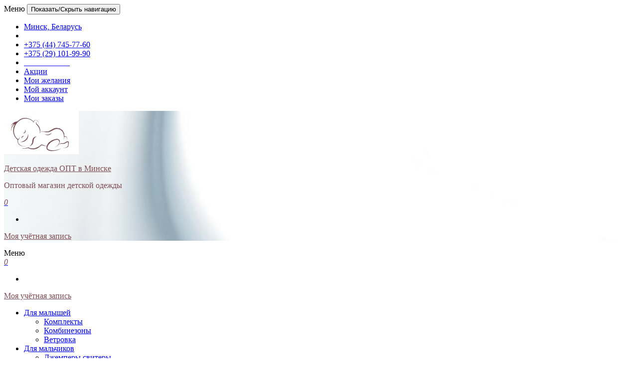

--- FILE ---
content_type: text/html; charset=UTF-8
request_url: https://onlybaby.by/%D1%82%D0%BE%D0%B2%D0%B0%D1%80/%d1%82%d0%be%d0%b2%d0%b0%d1%80%d1%8b-%d0%b4%d0%bb%d1%8f-%d0%b4%d0%b5%d0%b2%d0%be%d1%87%d0%b5%d0%ba/%d0%bf%d0%bb%d0%b0%d1%82%d1%8c%d1%8f-%d1%8e%d0%b1%d0%ba%d0%b8/%d0%bf%d0%bb%d0%b0%d1%82%d1%8c%d0%b5-6/
body_size: 24293
content:
<!DOCTYPE html>
<html lang="ru-RU">
	<head>
		<meta http-equiv="content-type" content="text/html; charset=UTF-8" />
		<meta http-equiv="X-UA-Compatible" content="IE=edge">
		<meta name="viewport" content="width=device-width, initial-scale=1">
		<link rel="pingback" href="https://onlybaby.by/xmlrpc.php" />
		<meta name='robots' content='index, follow, max-image-preview:large, max-snippet:-1, max-video-preview:-1' />

	<!-- This site is optimized with the Yoast SEO plugin v23.7 - https://yoast.com/wordpress/plugins/seo/ -->
	<title>Платье опт в Минске</title>
	<meta name="description" content="Платье купить в Минске оптом. Цена указана за единицу  4 шт в упаковке" />
	<link rel="canonical" href="https://onlybaby.by/товар/товары-для-девочек/платья-юбки/платье-6/" />
	<meta property="og:locale" content="ru_RU" />
	<meta property="og:type" content="article" />
	<meta property="og:title" content="Платье опт в Минске" />
	<meta property="og:description" content="Платье купить в Минске оптом. Цена указана за единицу  4 шт в упаковке" />
	<meta property="og:url" content="https://onlybaby.by/товар/товары-для-девочек/платья-юбки/платье-6/" />
	<meta property="og:site_name" content="Детская одежда ОПТ в Минске" />
	<meta property="article:modified_time" content="2022-09-23T14:40:44+00:00" />
	<meta property="og:image" content="https://onlybaby.by/wp-content/uploads/2022/09/IMG_0083.jpg" />
	<meta property="og:image:width" content="1080" />
	<meta property="og:image:height" content="1080" />
	<meta property="og:image:type" content="image/jpeg" />
	<meta name="twitter:card" content="summary_large_image" />
	<script type="application/ld+json" class="yoast-schema-graph">{"@context":"https://schema.org","@graph":[{"@type":["WebPage","ItemPage"],"@id":"https://onlybaby.by/товар/%d1%82%d0%be%d0%b2%d0%b0%d1%80%d1%8b-%d0%b4%d0%bb%d1%8f-%d0%b4%d0%b5%d0%b2%d0%be%d1%87%d0%b5%d0%ba/%d0%bf%d0%bb%d0%b0%d1%82%d1%8c%d1%8f-%d1%8e%d0%b1%d0%ba%d0%b8/%d0%bf%d0%bb%d0%b0%d1%82%d1%8c%d0%b5-6/","url":"https://onlybaby.by/товар/%d1%82%d0%be%d0%b2%d0%b0%d1%80%d1%8b-%d0%b4%d0%bb%d1%8f-%d0%b4%d0%b5%d0%b2%d0%be%d1%87%d0%b5%d0%ba/%d0%bf%d0%bb%d0%b0%d1%82%d1%8c%d1%8f-%d1%8e%d0%b1%d0%ba%d0%b8/%d0%bf%d0%bb%d0%b0%d1%82%d1%8c%d0%b5-6/","name":"Платье опт в Минске","isPartOf":{"@id":"https://onlybaby.by/#website"},"primaryImageOfPage":{"@id":"https://onlybaby.by/товар/%d1%82%d0%be%d0%b2%d0%b0%d1%80%d1%8b-%d0%b4%d0%bb%d1%8f-%d0%b4%d0%b5%d0%b2%d0%be%d1%87%d0%b5%d0%ba/%d0%bf%d0%bb%d0%b0%d1%82%d1%8c%d1%8f-%d1%8e%d0%b1%d0%ba%d0%b8/%d0%bf%d0%bb%d0%b0%d1%82%d1%8c%d0%b5-6/#primaryimage"},"image":{"@id":"https://onlybaby.by/товар/%d1%82%d0%be%d0%b2%d0%b0%d1%80%d1%8b-%d0%b4%d0%bb%d1%8f-%d0%b4%d0%b5%d0%b2%d0%be%d1%87%d0%b5%d0%ba/%d0%bf%d0%bb%d0%b0%d1%82%d1%8c%d1%8f-%d1%8e%d0%b1%d0%ba%d0%b8/%d0%bf%d0%bb%d0%b0%d1%82%d1%8c%d0%b5-6/#primaryimage"},"thumbnailUrl":"https://onlybaby.by/wp-content/uploads/2022/09/IMG_0083.jpg","datePublished":"2022-09-22T18:05:41+00:00","dateModified":"2022-09-23T14:40:44+00:00","description":"Платье купить в Минске оптом. Цена указана за единицу 4 шт в упаковке","breadcrumb":{"@id":"https://onlybaby.by/товар/%d1%82%d0%be%d0%b2%d0%b0%d1%80%d1%8b-%d0%b4%d0%bb%d1%8f-%d0%b4%d0%b5%d0%b2%d0%be%d1%87%d0%b5%d0%ba/%d0%bf%d0%bb%d0%b0%d1%82%d1%8c%d1%8f-%d1%8e%d0%b1%d0%ba%d0%b8/%d0%bf%d0%bb%d0%b0%d1%82%d1%8c%d0%b5-6/#breadcrumb"},"inLanguage":"ru-RU","potentialAction":[{"@type":"ReadAction","target":["https://onlybaby.by/товар/%d1%82%d0%be%d0%b2%d0%b0%d1%80%d1%8b-%d0%b4%d0%bb%d1%8f-%d0%b4%d0%b5%d0%b2%d0%be%d1%87%d0%b5%d0%ba/%d0%bf%d0%bb%d0%b0%d1%82%d1%8c%d1%8f-%d1%8e%d0%b1%d0%ba%d0%b8/%d0%bf%d0%bb%d0%b0%d1%82%d1%8c%d0%b5-6/"]}]},{"@type":"ImageObject","inLanguage":"ru-RU","@id":"https://onlybaby.by/товар/%d1%82%d0%be%d0%b2%d0%b0%d1%80%d1%8b-%d0%b4%d0%bb%d1%8f-%d0%b4%d0%b5%d0%b2%d0%be%d1%87%d0%b5%d0%ba/%d0%bf%d0%bb%d0%b0%d1%82%d1%8c%d1%8f-%d1%8e%d0%b1%d0%ba%d0%b8/%d0%bf%d0%bb%d0%b0%d1%82%d1%8c%d0%b5-6/#primaryimage","url":"https://onlybaby.by/wp-content/uploads/2022/09/IMG_0083.jpg","contentUrl":"https://onlybaby.by/wp-content/uploads/2022/09/IMG_0083.jpg","width":1080,"height":1080,"caption":"платье"},{"@type":"BreadcrumbList","@id":"https://onlybaby.by/товар/%d1%82%d0%be%d0%b2%d0%b0%d1%80%d1%8b-%d0%b4%d0%bb%d1%8f-%d0%b4%d0%b5%d0%b2%d0%be%d1%87%d0%b5%d0%ba/%d0%bf%d0%bb%d0%b0%d1%82%d1%8c%d1%8f-%d1%8e%d0%b1%d0%ba%d0%b8/%d0%bf%d0%bb%d0%b0%d1%82%d1%8c%d0%b5-6/#breadcrumb","itemListElement":[{"@type":"ListItem","position":1,"name":"Главная","item":"https://onlybaby.by/"},{"@type":"ListItem","position":2,"name":"Все товары","item":"https://onlybaby.by/%d1%82%d0%be%d0%b2%d0%b0%d1%80%d1%8b/"},{"@type":"ListItem","position":3,"name":"Товары для девочек","item":"https://onlybaby.by/товары/%d1%82%d0%be%d0%b2%d0%b0%d1%80%d1%8b-%d0%b4%d0%bb%d1%8f-%d0%b4%d0%b5%d0%b2%d0%be%d1%87%d0%b5%d0%ba/"},{"@type":"ListItem","position":4,"name":"Платье"}]},{"@type":"WebSite","@id":"https://onlybaby.by/#website","url":"https://onlybaby.by/","name":"Детская одежда ОПТ в Минске","description":"Оптовый магазин детской одежды","publisher":{"@id":"https://onlybaby.by/#organization"},"potentialAction":[{"@type":"SearchAction","target":{"@type":"EntryPoint","urlTemplate":"https://onlybaby.by/?s={search_term_string}"},"query-input":{"@type":"PropertyValueSpecification","valueRequired":true,"valueName":"search_term_string"}}],"inLanguage":"ru-RU"},{"@type":"Organization","@id":"https://onlybaby.by/#organization","name":"OnlyBaby.BY - оптовый магазин детской одежды","url":"https://onlybaby.by/","logo":{"@type":"ImageObject","inLanguage":"ru-RU","@id":"https://onlybaby.by/#/schema/logo/image/","url":"https://onlybaby.by/wp-content/uploads/2022/05/olnlybaby-5.png","contentUrl":"https://onlybaby.by/wp-content/uploads/2022/05/olnlybaby-5.png","width":150,"height":87,"caption":"OnlyBaby.BY - оптовый магазин детской одежды"},"image":{"@id":"https://onlybaby.by/#/schema/logo/image/"},"sameAs":["https://www.instagram.com/onlybaby.by/"]}]}</script>
	<!-- / Yoast SEO plugin. -->


<link rel='dns-prefetch' href='//fonts.googleapis.com' />
<link rel="alternate" title="oEmbed (JSON)" type="application/json+oembed" href="https://onlybaby.by/wp-json/oembed/1.0/embed?url=https%3A%2F%2Fonlybaby.by%2F%D1%82%D0%BE%D0%B2%D0%B0%D1%80%2F%25d1%2582%25d0%25be%25d0%25b2%25d0%25b0%25d1%2580%25d1%258b-%25d0%25b4%25d0%25bb%25d1%258f-%25d0%25b4%25d0%25b5%25d0%25b2%25d0%25be%25d1%2587%25d0%25b5%25d0%25ba%2F%25d0%25bf%25d0%25bb%25d0%25b0%25d1%2582%25d1%258c%25d1%258f-%25d1%258e%25d0%25b1%25d0%25ba%25d0%25b8%2F%25d0%25bf%25d0%25bb%25d0%25b0%25d1%2582%25d1%258c%25d0%25b5-6%2F" />
<link rel="alternate" title="oEmbed (XML)" type="text/xml+oembed" href="https://onlybaby.by/wp-json/oembed/1.0/embed?url=https%3A%2F%2Fonlybaby.by%2F%D1%82%D0%BE%D0%B2%D0%B0%D1%80%2F%25d1%2582%25d0%25be%25d0%25b2%25d0%25b0%25d1%2580%25d1%258b-%25d0%25b4%25d0%25bb%25d1%258f-%25d0%25b4%25d0%25b5%25d0%25b2%25d0%25be%25d1%2587%25d0%25b5%25d0%25ba%2F%25d0%25bf%25d0%25bb%25d0%25b0%25d1%2582%25d1%258c%25d1%258f-%25d1%258e%25d0%25b1%25d0%25ba%25d0%25b8%2F%25d0%25bf%25d0%25bb%25d0%25b0%25d1%2582%25d1%258c%25d0%25b5-6%2F&#038;format=xml" />
<style id='wp-img-auto-sizes-contain-inline-css' type='text/css'>
img:is([sizes=auto i],[sizes^="auto," i]){contain-intrinsic-size:3000px 1500px}
/*# sourceURL=wp-img-auto-sizes-contain-inline-css */
</style>
<link rel='stylesheet' id='font-awesome-css' href='https://onlybaby.by/wp-content/plugins/gridlist-view-for-woocommerce/berocket/assets/css/font-awesome.min.css?ver=6.9' type='text/css' media='all' />
<style id='font-awesome-inline-css' type='text/css'>
[data-font="FontAwesome"]:before {font-family: 'FontAwesome' !important;content: attr(data-icon) !important;speak: none !important;font-weight: normal !important;font-variant: normal !important;text-transform: none !important;line-height: 1 !important;font-style: normal !important;-webkit-font-smoothing: antialiased !important;-moz-osx-font-smoothing: grayscale !important;}
/*# sourceURL=font-awesome-inline-css */
</style>
<link rel='stylesheet' id='berocket_lgv_style-css' href='https://onlybaby.by/wp-content/plugins/gridlist-view-for-woocommerce/css/shop_lgv.css?ver=1.1.4' type='text/css' media='all' />
<link rel='stylesheet' id='twb-open-sans-css' href='https://fonts.googleapis.com/css?family=Open+Sans%3A300%2C400%2C500%2C600%2C700%2C800&#038;display=swap&#038;ver=6.9' type='text/css' media='all' />
<link rel='stylesheet' id='twb-global-css' href='https://onlybaby.by/wp-content/plugins/slider-wd/booster/assets/css/global.css?ver=1.0.0' type='text/css' media='all' />
<style id='wp-emoji-styles-inline-css' type='text/css'>

	img.wp-smiley, img.emoji {
		display: inline !important;
		border: none !important;
		box-shadow: none !important;
		height: 1em !important;
		width: 1em !important;
		margin: 0 0.07em !important;
		vertical-align: -0.1em !important;
		background: none !important;
		padding: 0 !important;
	}
/*# sourceURL=wp-emoji-styles-inline-css */
</style>
<style id='wp-block-library-inline-css' type='text/css'>
:root{--wp-block-synced-color:#7a00df;--wp-block-synced-color--rgb:122,0,223;--wp-bound-block-color:var(--wp-block-synced-color);--wp-editor-canvas-background:#ddd;--wp-admin-theme-color:#007cba;--wp-admin-theme-color--rgb:0,124,186;--wp-admin-theme-color-darker-10:#006ba1;--wp-admin-theme-color-darker-10--rgb:0,107,160.5;--wp-admin-theme-color-darker-20:#005a87;--wp-admin-theme-color-darker-20--rgb:0,90,135;--wp-admin-border-width-focus:2px}@media (min-resolution:192dpi){:root{--wp-admin-border-width-focus:1.5px}}.wp-element-button{cursor:pointer}:root .has-very-light-gray-background-color{background-color:#eee}:root .has-very-dark-gray-background-color{background-color:#313131}:root .has-very-light-gray-color{color:#eee}:root .has-very-dark-gray-color{color:#313131}:root .has-vivid-green-cyan-to-vivid-cyan-blue-gradient-background{background:linear-gradient(135deg,#00d084,#0693e3)}:root .has-purple-crush-gradient-background{background:linear-gradient(135deg,#34e2e4,#4721fb 50%,#ab1dfe)}:root .has-hazy-dawn-gradient-background{background:linear-gradient(135deg,#faaca8,#dad0ec)}:root .has-subdued-olive-gradient-background{background:linear-gradient(135deg,#fafae1,#67a671)}:root .has-atomic-cream-gradient-background{background:linear-gradient(135deg,#fdd79a,#004a59)}:root .has-nightshade-gradient-background{background:linear-gradient(135deg,#330968,#31cdcf)}:root .has-midnight-gradient-background{background:linear-gradient(135deg,#020381,#2874fc)}:root{--wp--preset--font-size--normal:16px;--wp--preset--font-size--huge:42px}.has-regular-font-size{font-size:1em}.has-larger-font-size{font-size:2.625em}.has-normal-font-size{font-size:var(--wp--preset--font-size--normal)}.has-huge-font-size{font-size:var(--wp--preset--font-size--huge)}.has-text-align-center{text-align:center}.has-text-align-left{text-align:left}.has-text-align-right{text-align:right}.has-fit-text{white-space:nowrap!important}#end-resizable-editor-section{display:none}.aligncenter{clear:both}.items-justified-left{justify-content:flex-start}.items-justified-center{justify-content:center}.items-justified-right{justify-content:flex-end}.items-justified-space-between{justify-content:space-between}.screen-reader-text{border:0;clip-path:inset(50%);height:1px;margin:-1px;overflow:hidden;padding:0;position:absolute;width:1px;word-wrap:normal!important}.screen-reader-text:focus{background-color:#ddd;clip-path:none;color:#444;display:block;font-size:1em;height:auto;left:5px;line-height:normal;padding:15px 23px 14px;text-decoration:none;top:5px;width:auto;z-index:100000}html :where(.has-border-color){border-style:solid}html :where([style*=border-top-color]){border-top-style:solid}html :where([style*=border-right-color]){border-right-style:solid}html :where([style*=border-bottom-color]){border-bottom-style:solid}html :where([style*=border-left-color]){border-left-style:solid}html :where([style*=border-width]){border-style:solid}html :where([style*=border-top-width]){border-top-style:solid}html :where([style*=border-right-width]){border-right-style:solid}html :where([style*=border-bottom-width]){border-bottom-style:solid}html :where([style*=border-left-width]){border-left-style:solid}html :where(img[class*=wp-image-]){height:auto;max-width:100%}:where(figure){margin:0 0 1em}html :where(.is-position-sticky){--wp-admin--admin-bar--position-offset:var(--wp-admin--admin-bar--height,0px)}@media screen and (max-width:600px){html :where(.is-position-sticky){--wp-admin--admin-bar--position-offset:0px}}

/*# sourceURL=wp-block-library-inline-css */
</style><style id='wp-block-paragraph-inline-css' type='text/css'>
.is-small-text{font-size:.875em}.is-regular-text{font-size:1em}.is-large-text{font-size:2.25em}.is-larger-text{font-size:3em}.has-drop-cap:not(:focus):first-letter{float:left;font-size:8.4em;font-style:normal;font-weight:100;line-height:.68;margin:.05em .1em 0 0;text-transform:uppercase}body.rtl .has-drop-cap:not(:focus):first-letter{float:none;margin-left:.1em}p.has-drop-cap.has-background{overflow:hidden}:root :where(p.has-background){padding:1.25em 2.375em}:where(p.has-text-color:not(.has-link-color)) a{color:inherit}p.has-text-align-left[style*="writing-mode:vertical-lr"],p.has-text-align-right[style*="writing-mode:vertical-rl"]{rotate:180deg}
/*# sourceURL=https://onlybaby.by/wp-includes/blocks/paragraph/style.min.css */
</style>
<link rel='stylesheet' id='wc-blocks-style-css' href='https://onlybaby.by/wp-content/plugins/woocommerce/assets/client/blocks/wc-blocks.css?ver=wc-9.3.5' type='text/css' media='all' />
<style id='global-styles-inline-css' type='text/css'>
:root{--wp--preset--aspect-ratio--square: 1;--wp--preset--aspect-ratio--4-3: 4/3;--wp--preset--aspect-ratio--3-4: 3/4;--wp--preset--aspect-ratio--3-2: 3/2;--wp--preset--aspect-ratio--2-3: 2/3;--wp--preset--aspect-ratio--16-9: 16/9;--wp--preset--aspect-ratio--9-16: 9/16;--wp--preset--color--black: #000000;--wp--preset--color--cyan-bluish-gray: #abb8c3;--wp--preset--color--white: #ffffff;--wp--preset--color--pale-pink: #f78da7;--wp--preset--color--vivid-red: #cf2e2e;--wp--preset--color--luminous-vivid-orange: #ff6900;--wp--preset--color--luminous-vivid-amber: #fcb900;--wp--preset--color--light-green-cyan: #7bdcb5;--wp--preset--color--vivid-green-cyan: #00d084;--wp--preset--color--pale-cyan-blue: #8ed1fc;--wp--preset--color--vivid-cyan-blue: #0693e3;--wp--preset--color--vivid-purple: #9b51e0;--wp--preset--gradient--vivid-cyan-blue-to-vivid-purple: linear-gradient(135deg,rgb(6,147,227) 0%,rgb(155,81,224) 100%);--wp--preset--gradient--light-green-cyan-to-vivid-green-cyan: linear-gradient(135deg,rgb(122,220,180) 0%,rgb(0,208,130) 100%);--wp--preset--gradient--luminous-vivid-amber-to-luminous-vivid-orange: linear-gradient(135deg,rgb(252,185,0) 0%,rgb(255,105,0) 100%);--wp--preset--gradient--luminous-vivid-orange-to-vivid-red: linear-gradient(135deg,rgb(255,105,0) 0%,rgb(207,46,46) 100%);--wp--preset--gradient--very-light-gray-to-cyan-bluish-gray: linear-gradient(135deg,rgb(238,238,238) 0%,rgb(169,184,195) 100%);--wp--preset--gradient--cool-to-warm-spectrum: linear-gradient(135deg,rgb(74,234,220) 0%,rgb(151,120,209) 20%,rgb(207,42,186) 40%,rgb(238,44,130) 60%,rgb(251,105,98) 80%,rgb(254,248,76) 100%);--wp--preset--gradient--blush-light-purple: linear-gradient(135deg,rgb(255,206,236) 0%,rgb(152,150,240) 100%);--wp--preset--gradient--blush-bordeaux: linear-gradient(135deg,rgb(254,205,165) 0%,rgb(254,45,45) 50%,rgb(107,0,62) 100%);--wp--preset--gradient--luminous-dusk: linear-gradient(135deg,rgb(255,203,112) 0%,rgb(199,81,192) 50%,rgb(65,88,208) 100%);--wp--preset--gradient--pale-ocean: linear-gradient(135deg,rgb(255,245,203) 0%,rgb(182,227,212) 50%,rgb(51,167,181) 100%);--wp--preset--gradient--electric-grass: linear-gradient(135deg,rgb(202,248,128) 0%,rgb(113,206,126) 100%);--wp--preset--gradient--midnight: linear-gradient(135deg,rgb(2,3,129) 0%,rgb(40,116,252) 100%);--wp--preset--font-size--small: 13px;--wp--preset--font-size--medium: 20px;--wp--preset--font-size--large: 36px;--wp--preset--font-size--x-large: 42px;--wp--preset--font-family--inter: "Inter", sans-serif;--wp--preset--font-family--cardo: Cardo;--wp--preset--spacing--20: 0.44rem;--wp--preset--spacing--30: 0.67rem;--wp--preset--spacing--40: 1rem;--wp--preset--spacing--50: 1.5rem;--wp--preset--spacing--60: 2.25rem;--wp--preset--spacing--70: 3.38rem;--wp--preset--spacing--80: 5.06rem;--wp--preset--shadow--natural: 6px 6px 9px rgba(0, 0, 0, 0.2);--wp--preset--shadow--deep: 12px 12px 50px rgba(0, 0, 0, 0.4);--wp--preset--shadow--sharp: 6px 6px 0px rgba(0, 0, 0, 0.2);--wp--preset--shadow--outlined: 6px 6px 0px -3px rgb(255, 255, 255), 6px 6px rgb(0, 0, 0);--wp--preset--shadow--crisp: 6px 6px 0px rgb(0, 0, 0);}:where(.is-layout-flex){gap: 0.5em;}:where(.is-layout-grid){gap: 0.5em;}body .is-layout-flex{display: flex;}.is-layout-flex{flex-wrap: wrap;align-items: center;}.is-layout-flex > :is(*, div){margin: 0;}body .is-layout-grid{display: grid;}.is-layout-grid > :is(*, div){margin: 0;}:where(.wp-block-columns.is-layout-flex){gap: 2em;}:where(.wp-block-columns.is-layout-grid){gap: 2em;}:where(.wp-block-post-template.is-layout-flex){gap: 1.25em;}:where(.wp-block-post-template.is-layout-grid){gap: 1.25em;}.has-black-color{color: var(--wp--preset--color--black) !important;}.has-cyan-bluish-gray-color{color: var(--wp--preset--color--cyan-bluish-gray) !important;}.has-white-color{color: var(--wp--preset--color--white) !important;}.has-pale-pink-color{color: var(--wp--preset--color--pale-pink) !important;}.has-vivid-red-color{color: var(--wp--preset--color--vivid-red) !important;}.has-luminous-vivid-orange-color{color: var(--wp--preset--color--luminous-vivid-orange) !important;}.has-luminous-vivid-amber-color{color: var(--wp--preset--color--luminous-vivid-amber) !important;}.has-light-green-cyan-color{color: var(--wp--preset--color--light-green-cyan) !important;}.has-vivid-green-cyan-color{color: var(--wp--preset--color--vivid-green-cyan) !important;}.has-pale-cyan-blue-color{color: var(--wp--preset--color--pale-cyan-blue) !important;}.has-vivid-cyan-blue-color{color: var(--wp--preset--color--vivid-cyan-blue) !important;}.has-vivid-purple-color{color: var(--wp--preset--color--vivid-purple) !important;}.has-black-background-color{background-color: var(--wp--preset--color--black) !important;}.has-cyan-bluish-gray-background-color{background-color: var(--wp--preset--color--cyan-bluish-gray) !important;}.has-white-background-color{background-color: var(--wp--preset--color--white) !important;}.has-pale-pink-background-color{background-color: var(--wp--preset--color--pale-pink) !important;}.has-vivid-red-background-color{background-color: var(--wp--preset--color--vivid-red) !important;}.has-luminous-vivid-orange-background-color{background-color: var(--wp--preset--color--luminous-vivid-orange) !important;}.has-luminous-vivid-amber-background-color{background-color: var(--wp--preset--color--luminous-vivid-amber) !important;}.has-light-green-cyan-background-color{background-color: var(--wp--preset--color--light-green-cyan) !important;}.has-vivid-green-cyan-background-color{background-color: var(--wp--preset--color--vivid-green-cyan) !important;}.has-pale-cyan-blue-background-color{background-color: var(--wp--preset--color--pale-cyan-blue) !important;}.has-vivid-cyan-blue-background-color{background-color: var(--wp--preset--color--vivid-cyan-blue) !important;}.has-vivid-purple-background-color{background-color: var(--wp--preset--color--vivid-purple) !important;}.has-black-border-color{border-color: var(--wp--preset--color--black) !important;}.has-cyan-bluish-gray-border-color{border-color: var(--wp--preset--color--cyan-bluish-gray) !important;}.has-white-border-color{border-color: var(--wp--preset--color--white) !important;}.has-pale-pink-border-color{border-color: var(--wp--preset--color--pale-pink) !important;}.has-vivid-red-border-color{border-color: var(--wp--preset--color--vivid-red) !important;}.has-luminous-vivid-orange-border-color{border-color: var(--wp--preset--color--luminous-vivid-orange) !important;}.has-luminous-vivid-amber-border-color{border-color: var(--wp--preset--color--luminous-vivid-amber) !important;}.has-light-green-cyan-border-color{border-color: var(--wp--preset--color--light-green-cyan) !important;}.has-vivid-green-cyan-border-color{border-color: var(--wp--preset--color--vivid-green-cyan) !important;}.has-pale-cyan-blue-border-color{border-color: var(--wp--preset--color--pale-cyan-blue) !important;}.has-vivid-cyan-blue-border-color{border-color: var(--wp--preset--color--vivid-cyan-blue) !important;}.has-vivid-purple-border-color{border-color: var(--wp--preset--color--vivid-purple) !important;}.has-vivid-cyan-blue-to-vivid-purple-gradient-background{background: var(--wp--preset--gradient--vivid-cyan-blue-to-vivid-purple) !important;}.has-light-green-cyan-to-vivid-green-cyan-gradient-background{background: var(--wp--preset--gradient--light-green-cyan-to-vivid-green-cyan) !important;}.has-luminous-vivid-amber-to-luminous-vivid-orange-gradient-background{background: var(--wp--preset--gradient--luminous-vivid-amber-to-luminous-vivid-orange) !important;}.has-luminous-vivid-orange-to-vivid-red-gradient-background{background: var(--wp--preset--gradient--luminous-vivid-orange-to-vivid-red) !important;}.has-very-light-gray-to-cyan-bluish-gray-gradient-background{background: var(--wp--preset--gradient--very-light-gray-to-cyan-bluish-gray) !important;}.has-cool-to-warm-spectrum-gradient-background{background: var(--wp--preset--gradient--cool-to-warm-spectrum) !important;}.has-blush-light-purple-gradient-background{background: var(--wp--preset--gradient--blush-light-purple) !important;}.has-blush-bordeaux-gradient-background{background: var(--wp--preset--gradient--blush-bordeaux) !important;}.has-luminous-dusk-gradient-background{background: var(--wp--preset--gradient--luminous-dusk) !important;}.has-pale-ocean-gradient-background{background: var(--wp--preset--gradient--pale-ocean) !important;}.has-electric-grass-gradient-background{background: var(--wp--preset--gradient--electric-grass) !important;}.has-midnight-gradient-background{background: var(--wp--preset--gradient--midnight) !important;}.has-small-font-size{font-size: var(--wp--preset--font-size--small) !important;}.has-medium-font-size{font-size: var(--wp--preset--font-size--medium) !important;}.has-large-font-size{font-size: var(--wp--preset--font-size--large) !important;}.has-x-large-font-size{font-size: var(--wp--preset--font-size--x-large) !important;}
/*# sourceURL=global-styles-inline-css */
</style>

<style id='classic-theme-styles-inline-css' type='text/css'>
/*! This file is auto-generated */
.wp-block-button__link{color:#fff;background-color:#32373c;border-radius:9999px;box-shadow:none;text-decoration:none;padding:calc(.667em + 2px) calc(1.333em + 2px);font-size:1.125em}.wp-block-file__button{background:#32373c;color:#fff;text-decoration:none}
/*# sourceURL=/wp-includes/css/classic-themes.min.css */
</style>
<link rel='stylesheet' id='contact-form-7-css' href='https://onlybaby.by/wp-content/plugins/contact-form-7/includes/css/styles.css?ver=5.9.3' type='text/css' media='all' />
<link rel='stylesheet' id='shopera-functionality-css' href='https://onlybaby.by/wp-content/plugins/functionality-for-shopera-theme/public/css/shopera-functionality-public.css?ver=1.0.0' type='text/css' media='all' />
<link rel='stylesheet' id='photoswipe-css' href='https://onlybaby.by/wp-content/plugins/woocommerce/assets/css/photoswipe/photoswipe.min.css?ver=9.3.5' type='text/css' media='all' />
<link rel='stylesheet' id='photoswipe-default-skin-css' href='https://onlybaby.by/wp-content/plugins/woocommerce/assets/css/photoswipe/default-skin/default-skin.min.css?ver=9.3.5' type='text/css' media='all' />
<link rel='stylesheet' id='woocommerce-layout-css' href='https://onlybaby.by/wp-content/plugins/woocommerce/assets/css/woocommerce-layout.css?ver=9.3.5' type='text/css' media='all' />
<link rel='stylesheet' id='woocommerce-smallscreen-css' href='https://onlybaby.by/wp-content/plugins/woocommerce/assets/css/woocommerce-smallscreen.css?ver=9.3.5' type='text/css' media='only screen and (max-width: 768px)' />
<link rel='stylesheet' id='woocommerce-general-css' href='https://onlybaby.by/wp-content/plugins/woocommerce/assets/css/woocommerce.css?ver=9.3.5' type='text/css' media='all' />
<style id='woocommerce-inline-inline-css' type='text/css'>
.woocommerce form .form-row .required { visibility: visible; }
/*# sourceURL=woocommerce-inline-inline-css */
</style>
<link rel='stylesheet' id='wpmenucart-icons-css' href='https://onlybaby.by/wp-content/plugins/wp-menu-cart/assets/css/wpmenucart-icons.min.css?ver=2.14.3' type='text/css' media='all' />
<style id='wpmenucart-icons-inline-css' type='text/css'>
@font-face{font-family:WPMenuCart;src:url(https://onlybaby.by/wp-content/plugins/wp-menu-cart/assets/fonts/WPMenuCart.eot);src:url(https://onlybaby.by/wp-content/plugins/wp-menu-cart/assets/fonts/WPMenuCart.eot?#iefix) format('embedded-opentype'),url(https://onlybaby.by/wp-content/plugins/wp-menu-cart/assets/fonts/WPMenuCart.woff2) format('woff2'),url(https://onlybaby.by/wp-content/plugins/wp-menu-cart/assets/fonts/WPMenuCart.woff) format('woff'),url(https://onlybaby.by/wp-content/plugins/wp-menu-cart/assets/fonts/WPMenuCart.ttf) format('truetype'),url(https://onlybaby.by/wp-content/plugins/wp-menu-cart/assets/fonts/WPMenuCart.svg#WPMenuCart) format('svg');font-weight:400;font-style:normal;font-display:swap}
/*# sourceURL=wpmenucart-icons-inline-css */
</style>
<link rel='stylesheet' id='wpmenucart-css' href='https://onlybaby.by/wp-content/plugins/wp-menu-cart/assets/css/wpmenucart-main.min.css?ver=2.14.3' type='text/css' media='all' />
<link rel='stylesheet' id='megamenu-css' href='https://onlybaby.by/wp-content/uploads/maxmegamenu/style.css?ver=7f4d9a' type='text/css' media='all' />
<link rel='stylesheet' id='dashicons-css' href='https://onlybaby.by/wp-includes/css/dashicons.min.css?ver=6.9' type='text/css' media='all' />
<style id='dashicons-inline-css' type='text/css'>
[data-font="Dashicons"]:before {font-family: 'Dashicons' !important;content: attr(data-icon) !important;speak: none !important;font-weight: normal !important;font-variant: normal !important;text-transform: none !important;line-height: 1 !important;font-style: normal !important;-webkit-font-smoothing: antialiased !important;-moz-osx-font-smoothing: grayscale !important;}
/*# sourceURL=dashicons-inline-css */
</style>
<link rel='stylesheet' id='wactc_style-css' href='https://onlybaby.by/wp-content/plugins/woo-add-to-cart-text-change/css/style.css?ver=1.0' type='text/css' media='all' />
<link rel='stylesheet' id='dgwt-wcas-style-css' href='https://onlybaby.by/wp-content/plugins/ajax-search-for-woocommerce/assets/css/style.min.css?ver=1.27.0' type='text/css' media='all' />
<link rel='stylesheet' id='envo-multipurpose-fonts-css' href='https://fonts.googleapis.com/css?family=Open+Sans+Condensed%3A300%2C500%2C700&#038;subset=cyrillic%2Ccyrillic-ext%2Cgreek%2Cgreek-ext%2Clatin-ext%2Cvietnamese' type='text/css' media='all' />
<link rel='stylesheet' id='bootstrap-css' href='https://onlybaby.by/wp-content/themes/envo-multipurpose/css/bootstrap.css?ver=3.3.7' type='text/css' media='all' />
<link rel='stylesheet' id='envo-multipurpose-stylesheet-css' href='https://onlybaby.by/wp-content/themes/envo-multipurpose/style.css?ver=1.1.6' type='text/css' media='all' />
<link rel='stylesheet' id='font-awesome-4-7-css' href='https://onlybaby.by/wp-content/themes/envo-multipurpose/css/font-awesome.min.css?ver=4.7.0' type='text/css' media='all' />
<link rel='stylesheet' id='ywzm-prettyPhoto-css' href='//onlybaby.by/wp-content/plugins/woocommerce/assets/css/prettyPhoto.css?ver=2.1.1' type='text/css' media='all' />
<style id='ywzm-prettyPhoto-inline-css' type='text/css'>

                    div.pp_woocommerce a.pp_contract, div.pp_woocommerce a.pp_expand{
                        content: unset !important;
                        background-color: white;
                        width: 25px;
                        height: 25px;
                        margin-top: 5px;
						margin-left: 5px;
                    }

                    div.pp_woocommerce a.pp_contract, div.pp_woocommerce a.pp_expand:hover{
                        background-color: white;
                    }
                     div.pp_woocommerce a.pp_contract, div.pp_woocommerce a.pp_contract:hover{
                        background-color: white;
                    }

                    a.pp_expand:before, a.pp_contract:before{
                    content: unset !important;
                    }

                     a.pp_expand .expand-button-hidden svg, a.pp_contract .expand-button-hidden svg{
                       width: 25px;
                       height: 25px;
                       padding: 5px;
					}

					.expand-button-hidden path{
                       fill: black;
					}

                    
/*# sourceURL=ywzm-prettyPhoto-inline-css */
</style>
<link rel='stylesheet' id='ywzm-magnifier-css' href='https://onlybaby.by/wp-content/plugins/yith-woocommerce-zoom-magnifier/assets/css/yith_magnifier.css?ver=2.1.1' type='text/css' media='all' />
<link rel='stylesheet' id='ywzm_frontend-css' href='https://onlybaby.by/wp-content/plugins/yith-woocommerce-zoom-magnifier/assets/css/frontend.css?ver=2.1.1' type='text/css' media='all' />
<style id='ywzm_frontend-inline-css' type='text/css'>

                    #slider-prev, #slider-next {
                        background-color: white;
                        border: 2px solid black;
                        width:25px !important;
                        height:25px !important;
                    }

                    .yith_slider_arrow span{
                        width:25px !important;
                        height:25px !important;
                    }
                    
                    #slider-prev:hover, #slider-next:hover {
                        background-color: white;
                        border: 2px solid black;
                    }
                    
                   .thumbnails.slider path:hover {
                        fill:black;
                    }
                    
                    .thumbnails.slider path {
                        fill:black;
                        width:25px !important;
                        height:25px !important;
                    }

                    .thumbnails.slider svg {
                       width: 22px;
                       height: 22px;
                    }

                    
                    a.yith_expand {
                     position: absolute;
                     z-index: 1000;
                     background-color: white;
                     width: 25px;
                     height: 25px;
                     top: 10px;
                     bottom: initial;
                     left: initial;
                     right: 10px;
                     border-radius: 0%;
                    }

                    .expand-button-hidden svg{
                       width: 25px;
                       height: 25px;
					}

					.expand-button-hidden path{
                       fill: black;
					}
                    
/*# sourceURL=ywzm_frontend-inline-css */
</style>
<script type="text/javascript" src="https://onlybaby.by/wp-includes/js/jquery/jquery.min.js?ver=3.7.1" id="jquery-core-js"></script>
<script type="text/javascript" src="https://onlybaby.by/wp-includes/js/jquery/jquery-migrate.min.js?ver=3.4.1" id="jquery-migrate-js"></script>
<script type="text/javascript" src="https://onlybaby.by/wp-content/plugins/slider-wd/booster/assets/js/circle-progress.js?ver=1.2.2" id="twb-circle-js"></script>
<script type="text/javascript" id="twb-global-js-extra">
/* <![CDATA[ */
var twb = {"nonce":"b4e291ff2e","ajax_url":"https://onlybaby.by/wp-admin/admin-ajax.php","plugin_url":"https://onlybaby.by/wp-content/plugins/slider-wd/booster","href":"https://onlybaby.by/wp-admin/admin.php?page=twb_slider_wd"};
var twb = {"nonce":"b4e291ff2e","ajax_url":"https://onlybaby.by/wp-admin/admin-ajax.php","plugin_url":"https://onlybaby.by/wp-content/plugins/slider-wd/booster","href":"https://onlybaby.by/wp-admin/admin.php?page=twb_slider_wd"};
//# sourceURL=twb-global-js-extra
/* ]]> */
</script>
<script type="text/javascript" src="https://onlybaby.by/wp-content/plugins/slider-wd/booster/assets/js/global.js?ver=1.0.0" id="twb-global-js"></script>
<script type="text/javascript" src="https://onlybaby.by/wp-content/plugins/gridlist-view-for-woocommerce/js/jquery.cookie.js?ver=1.1.4" id="berocket_jquery_cookie-js"></script>
<script type="text/javascript" id="berocket_lgv_grid_list-js-extra">
/* <![CDATA[ */
var lgv_options = {"default_style":"grid","mobile_default_style":"grid","max_mobile_width":"","user_func":{"before_style_set":"","after_style_set":"","after_style_list":"","after_style_grid":"","before_get_cookie":"","after_get_cookie":"","before_buttons_reselect":"","after_buttons_reselect":"","before_product_reselect":"","after_product_reselect":"","before_page_reload":"","before_ajax_product_reload":"","after_ajax_product_reload":""},"style_on_pages":{"pages":false,"mobile_pages":false,"desktop_pages":false}};
//# sourceURL=berocket_lgv_grid_list-js-extra
/* ]]> */
</script>
<script type="text/javascript" src="https://onlybaby.by/wp-content/plugins/gridlist-view-for-woocommerce/js/grid_view.js?ver=1.1.4" id="berocket_lgv_grid_list-js"></script>
<script type="text/javascript" src="https://onlybaby.by/wp-content/plugins/functionality-for-shopera-theme/public/js/shopera-functionality-public.js?ver=1.0.0" id="shopera-functionality-js"></script>
<script type="text/javascript" src="https://onlybaby.by/wp-content/plugins/woocommerce/assets/js/jquery-blockui/jquery.blockUI.min.js?ver=2.7.0-wc.9.3.5" id="jquery-blockui-js" defer="defer" data-wp-strategy="defer"></script>
<script type="text/javascript" id="wc-add-to-cart-js-extra">
/* <![CDATA[ */
var wc_add_to_cart_params = {"ajax_url":"/wp-admin/admin-ajax.php","wc_ajax_url":"/?wc-ajax=%%endpoint%%","i18n_view_cart":"View cart","cart_url":"https://onlybaby.by/cart/","is_cart":"","cart_redirect_after_add":"no"};
//# sourceURL=wc-add-to-cart-js-extra
/* ]]> */
</script>
<script type="text/javascript" src="https://onlybaby.by/wp-content/plugins/woocommerce/assets/js/frontend/add-to-cart.min.js?ver=9.3.5" id="wc-add-to-cart-js" defer="defer" data-wp-strategy="defer"></script>
<script type="text/javascript" src="https://onlybaby.by/wp-content/plugins/woocommerce/assets/js/zoom/jquery.zoom.min.js?ver=1.7.21-wc.9.3.5" id="zoom-js" defer="defer" data-wp-strategy="defer"></script>
<script type="text/javascript" src="https://onlybaby.by/wp-content/plugins/woocommerce/assets/js/flexslider/jquery.flexslider.min.js?ver=2.7.2-wc.9.3.5" id="flexslider-js" defer="defer" data-wp-strategy="defer"></script>
<script type="text/javascript" src="https://onlybaby.by/wp-content/plugins/woocommerce/assets/js/photoswipe/photoswipe.min.js?ver=4.1.1-wc.9.3.5" id="photoswipe-js" defer="defer" data-wp-strategy="defer"></script>
<script type="text/javascript" src="https://onlybaby.by/wp-content/plugins/woocommerce/assets/js/photoswipe/photoswipe-ui-default.min.js?ver=4.1.1-wc.9.3.5" id="photoswipe-ui-default-js" defer="defer" data-wp-strategy="defer"></script>
<script type="text/javascript" id="wc-single-product-js-extra">
/* <![CDATA[ */
var wc_single_product_params = {"i18n_required_rating_text":"Please select a rating","review_rating_required":"yes","flexslider":{"rtl":false,"animation":"slide","smoothHeight":true,"directionNav":false,"controlNav":"thumbnails","slideshow":false,"animationSpeed":500,"animationLoop":false,"allowOneSlide":false},"zoom_enabled":"1","zoom_options":[],"photoswipe_enabled":"1","photoswipe_options":{"shareEl":false,"closeOnScroll":false,"history":false,"hideAnimationDuration":0,"showAnimationDuration":0},"flexslider_enabled":"1"};
//# sourceURL=wc-single-product-js-extra
/* ]]> */
</script>
<script type="text/javascript" src="https://onlybaby.by/wp-content/plugins/woocommerce/assets/js/frontend/single-product.min.js?ver=9.3.5" id="wc-single-product-js" defer="defer" data-wp-strategy="defer"></script>
<script type="text/javascript" src="https://onlybaby.by/wp-content/plugins/woocommerce/assets/js/js-cookie/js.cookie.min.js?ver=2.1.4-wc.9.3.5" id="js-cookie-js" defer="defer" data-wp-strategy="defer"></script>
<script type="text/javascript" id="woocommerce-js-extra">
/* <![CDATA[ */
var woocommerce_params = {"ajax_url":"/wp-admin/admin-ajax.php","wc_ajax_url":"/?wc-ajax=%%endpoint%%"};
//# sourceURL=woocommerce-js-extra
/* ]]> */
</script>
<script type="text/javascript" src="https://onlybaby.by/wp-content/plugins/woocommerce/assets/js/frontend/woocommerce.min.js?ver=9.3.5" id="woocommerce-js" defer="defer" data-wp-strategy="defer"></script>
<link rel="https://api.w.org/" href="https://onlybaby.by/wp-json/" /><link rel="alternate" title="JSON" type="application/json" href="https://onlybaby.by/wp-json/wp/v2/product/69003" /><meta name="generator" content="WordPress 6.9" />
<meta name="generator" content="WooCommerce 9.3.5" />
<link rel='shortlink' href='https://onlybaby.by/?p=69003' />
        <style>
                                        div.berocket_lgv_widget a.berocket_lgv_button{
                    width: 2em; height: 2em; font-size: 1em; line-height: 2em; color: rgb(51, 51, 51); border-radius: 5px; background: rgb(255, 255, 255) linear-gradient(rgb(255, 255, 255), rgb(220, 220, 220)) repeat scroll 0% 0%; border-width: 0px; border-color: rgb(0, 0, 0); box-shadow: rgb(221, 221, 221) 0px 0px 0px 1px, rgb(255, 255, 255) 0px 1px 1px 0px;                }
                                div.berocket_lgv_widget a.berocket_lgv_button:hover{
                    width: 2em; height: 2em; font-size: 1em; line-height: 2em; color: rgb(51, 51, 51); border-radius: 5px; background: rgb(220, 220, 220) linear-gradient(rgb(220, 220, 220), rgb(255, 255, 255)) repeat scroll 0% 0%; border-width: 0px; border-color: rgb(0, 0, 0); box-shadow: rgb(221, 221, 221) 0px 0px 0px 1px inset, rgb(0, 0, 0) 0px 1px 1px 0px;                }
                                div.berocket_lgv_widget a.berocket_lgv_button.selected{
                    width: 2em; height: 2em; font-size: 1em; line-height: 2em; color: rgb(51, 51, 51); border-radius: 5px; background: rgb(245, 237, 255) linear-gradient(rgb(245, 237, 255), rgb(255, 255, 255)) repeat scroll 0% 0%; border-width: 0px; border-color: rgb(0, 0, 0); box-shadow: rgb(187, 187, 187) 0px 0px 0px 1px inset, rgba(0, 0, 0, 0.5) 0px 1px 3px 0px inset, rgb(0, 0, 0) 0px 1px 2px 0px;                }
                    </style>
        		<style>
			.dgwt-wcas-ico-magnifier,.dgwt-wcas-ico-magnifier-handler{max-width:20px}.dgwt-wcas-search-wrapp{max-width:600px}		</style>
			<noscript><style>.woocommerce-product-gallery{ opacity: 1 !important; }</style></noscript>
			<style type="text/css" id="envo-multipurpose-header-css">
						.site-header {
					background-image: url(https://onlybaby.by/wp-content/uploads/2018/09/cropped-thumb-1920-438390-2.jpg);
					background-repeat: no-repeat;
					background-position: 50% 50%;
					-webkit-background-size: cover;
					-moz-background-size:    cover;
					-o-background-size:      cover;
					background-size:         cover;
				}
				.site-title a, 
				.site-title, 
				.site-description,
				.header-login a,
				a.cart-contents i {
					color: #7d4c55;
				}
				.site-description:before, 
				.site-description:after {
					background-color: #7d4c55;
				}
					
		</style>
		<style class='wp-fonts-local' type='text/css'>
@font-face{font-family:Inter;font-style:normal;font-weight:300 900;font-display:fallback;src:url('https://onlybaby.by/wp-content/plugins/woocommerce/assets/fonts/Inter-VariableFont_slnt,wght.woff2') format('woff2');font-stretch:normal;}
@font-face{font-family:Cardo;font-style:normal;font-weight:400;font-display:fallback;src:url('https://onlybaby.by/wp-content/plugins/woocommerce/assets/fonts/cardo_normal_400.woff2') format('woff2');}
</style>
<link rel="icon" href="https://onlybaby.by/wp-content/uploads/2018/09/cropped-onlybaby2-32x32.jpg" sizes="32x32" />
<link rel="icon" href="https://onlybaby.by/wp-content/uploads/2018/09/cropped-onlybaby2-192x192.jpg" sizes="192x192" />
<link rel="apple-touch-icon" href="https://onlybaby.by/wp-content/uploads/2018/09/cropped-onlybaby2-180x180.jpg" />
<meta name="msapplication-TileImage" content="https://onlybaby.by/wp-content/uploads/2018/09/cropped-onlybaby2-270x270.jpg" />
		<style type="text/css" id="wp-custom-css">
			.page-id-248 article {
    width: 100%;
}
.page-id-248 #sidebar {
    display: none;
}
.mini_cart_item .quantity {
	display: flex;
  align-items: center;
  justify-content: center;
}		</style>
		<style type="text/css">/** Mega Menu CSS: fs **/</style>
		
		<!-- Yandex.Metrika counter -->
<script type="text/javascript" >
   (function(m,e,t,r,i,k,a){m[i]=m[i]||function(){(m[i].a=m[i].a||[]).push(arguments)};
   m[i].l=1*new Date();k=e.createElement(t),a=e.getElementsByTagName(t)[0],k.async=1,k.src=r,a.parentNode.insertBefore(k,a)})
   (window, document, "script", "https://mc.yandex.ru/metrika/tag.js", "ym");

   ym(88756741, "init", {
        clickmap:true,
        trackLinks:true,
        accurateTrackBounce:true,
        webvisor:true,
        ecommerce:"dataLayer"
   });
</script>
<noscript><div><img src="https://mc.yandex.ru/watch/88756741" style="position:absolute; left:-9999px;" alt="" /></div></noscript>
<!-- /Yandex.Metrika counter -->
	</head>
	<body id="blog" class="wp-singular product-template-default single single-product postid-69003 wp-custom-logo wp-theme-envo-multipurpose theme-envo-multipurpose woocommerce woocommerce-page woocommerce-no-js mega-menu-max-mega-menu-1">
        		<div class="page-wrap">
			<div class="top-menu" >
		<nav id="top-navigation" class="navbar navbar-default">     
			<div class="container">   
				<div class="navbar-header">
					<span class="navbar-brand visible-xs">Меню</span>
					<button type="button" class="navbar-toggle" data-toggle="collapse" data-target=".navbar-2-collapse">
						<span class="sr-only">Показать/Скрыть навигацию</span>
						<span class="icon-bar"></span>
						<span class="icon-bar"></span>
						<span class="icon-bar"></span>
					</button>
				</div>
				<div class="collapse navbar-collapse navbar-2-collapse">
					<div class="menu-top-left-container"><ul id="menu-top-left" class="nav navbar-nav navbar-right"><li itemscope="itemscope" itemtype="https://www.schema.org/SiteNavigationElement" id="menu-item-519" class="menu-item menu-item-type-custom menu-item-object-custom menu-item-519"><a title="Минск, Беларусь" href="https://onlybaby.by/contact/">Минск, Беларусь</a></li>
<li itemscope="itemscope" itemtype="https://www.schema.org/SiteNavigationElement" id="menu-item-68370" class="menu-item menu-item-type-custom menu-item-object-custom menu-item-68370"><a href="https://www.instagram.com/onlybaby.by/"><i class="fa fa-instagram" aria-hidden="true"></i></a></li>
<li itemscope="itemscope" itemtype="https://www.schema.org/SiteNavigationElement" id="menu-item-516" class="menu-item menu-item-type-custom menu-item-object-custom menu-item-516"><a title="+375 (44) 745-77-60" href="tel:+375447457760">+375 (44) 745-77-60</a></li>
<li itemscope="itemscope" itemtype="https://www.schema.org/SiteNavigationElement" id="menu-item-518" class="menu-item menu-item-type-custom menu-item-object-custom menu-item-518"><a title="+375 (29) 101-99-90" href="tel:+375291019990">+375 (29) 101-99-90</a></li>
<li itemscope="itemscope" itemtype="https://www.schema.org/SiteNavigationElement" id="menu-item-68325" class="menu-item menu-item-type-custom menu-item-object-custom menu-item-68325"><a title="                       " href="#">                       </a></li>
<li itemscope="itemscope" itemtype="https://www.schema.org/SiteNavigationElement" id="menu-item-68319" class="menu-item menu-item-type-taxonomy menu-item-object-category menu-item-68319"><a title="Акции" href="https://onlybaby.by/%d0%b0%d0%ba%d1%86%d0%b8%d0%b8/">Акции</a></li>
<li itemscope="itemscope" itemtype="https://www.schema.org/SiteNavigationElement" id="menu-item-68324" class="menu-item menu-item-type-custom menu-item-object-custom menu-item-68324"><a title="Мои желания" href="https://onlybaby.by/wishlist/">Мои желания</a></li>
<li itemscope="itemscope" itemtype="https://www.schema.org/SiteNavigationElement" id="menu-item-68323" class="menu-item menu-item-type-custom menu-item-object-custom menu-item-68323"><a title="Мой аккаунт" href="https://onlybaby.by/my-account/">Мой аккаунт</a></li>
<li itemscope="itemscope" itemtype="https://www.schema.org/SiteNavigationElement" id="menu-item-68322" class="menu-item menu-item-type-custom menu-item-object-custom menu-item-68322"><a title="Мои заказы" href="https://onlybaby.by/my-account/orders/">Мои заказы</a></li>
</ul></div>				</div>
			</div>    
		</nav> 
	</div>
<div class="site-header container-fluid">
	<div class="container" >
		<div class="heading-row row" >
			<div class="site-heading text-center col-sm-8 col-sm-push-2" >
				<div class="site-branding-logo">
					<a href="https://onlybaby.by/" class="custom-logo-link" rel="home"><img width="150" height="87" src="https://onlybaby.by/wp-content/uploads/2022/07/olnlybaby-1.jpg" class="custom-logo" alt="купить детскую одежду в минске" decoding="async" srcset="https://onlybaby.by/wp-content/uploads/2022/07/olnlybaby-1.jpg 150w, https://onlybaby.by/wp-content/uploads/2022/07/olnlybaby-1-64x37.jpg 64w" sizes="(max-width: 150px) 100vw, 150px" /></a>				</div>
				<div class="site-branding-text">
											<p class="site-title"><a href="https://onlybaby.by/" rel="home">Детская одежда ОПТ в Минске</a></p>
					
											<p class="site-description">
							Оптовый магазин детской одежды						</p>
									</div><!-- .site-branding-text -->
			</div>
							<div class="hidden-xs" >
									<div class="header-cart">
					<div class="header-cart-block">
						<div class="header-cart-inner">
								
			<a class="cart-contents" href="https://onlybaby.by/cart/" title="Просмотреть свою корзину">
				<i class="fa fa-shopping-bag"><span class="count">0</span></i>
			</a>
										<ul class="site-header-cart menu list-unstyled text-center">
								<li>
									<div class="widget woocommerce widget_shopping_cart"><div class="widget_shopping_cart_content"></div></div>								</li>
							</ul>
						</div>
					</div>
				</div>
								</div>	
										<div class="hidden-xs" >
									<div class="header-my-account">
					<div class="header-login"> 
						<a href="https://onlybaby.by/my-account/" title="Моя учётная запись">
					   Моя учётная запись						</a>
					</div>
				</div>
								</div>
										<div class="site-heading-sidebar col-sm-8 col-sm-push-2" >
					<div id="content-header-section" class="text-center">
						<div id="block-2" class="widget widget_block widget_text"><p></p></div>	
					</div>
				</div>
					</div>
	</div>
</div>
 
<div class="main-menu">
	<nav id="site-navigation" class="navbar navbar-default">     
		<div class="container">   
			<div class="navbar-header">
															<div class="offcanvas-sidebar-toggle mobile-canvas visible-xs">
							<i class="fa fa-bars"></i>
						</div>
										<span class="navbar-brand brand-absolute visible-xs">Меню</span>
											<div class="mobile-cart visible-xs" >
											<div class="header-cart">
					<div class="header-cart-block">
						<div class="header-cart-inner">
								
			<a class="cart-contents" href="https://onlybaby.by/cart/" title="Просмотреть свою корзину">
				<i class="fa fa-shopping-bag"><span class="count">0</span></i>
			</a>
										<ul class="site-header-cart menu list-unstyled text-center">
								<li>
									<div class="widget woocommerce widget_shopping_cart"><div class="widget_shopping_cart_content"></div></div>								</li>
							</ul>
						</div>
					</div>
				</div>
										</div>	
																<div class="mobile-account visible-xs" >
											<div class="header-my-account">
					<div class="header-login"> 
						<a href="https://onlybaby.by/my-account/" title="Моя учётная запись">
					   Моя учётная запись						</a>
					</div>
				</div>
										</div>
																<div class="top-search-icon visible-xs">
							<i class="fa fa-search"></i>
						</div>
										<div id="main-menu-panel" class="open-panel" data-panel="main-menu-panel">
						<span></span>
						<span></span>
						<span></span>
					</div>
							</div>
							<div class="offcanvas-sidebar-toggle hidden-xs">
					<i class="fa fa-bars"></i>
				</div>
						<div class="menu-container"><ul id="menu-%d0%bd%d0%be%d0%b2%d0%be%d0%b5-%d0%bc%d0%b5%d0%bd%d1%8e" class="nav navbar-nav navbar-center"><li itemscope="itemscope" itemtype="https://www.schema.org/SiteNavigationElement" id="menu-item-611" class="menu-item menu-item-type-taxonomy menu-item-object-product_cat menu-item-has-children menu-item-611 dropdown"><a title="Для малышей" href="https://onlybaby.by/товары/%d1%82%d0%be%d0%b2%d0%b0%d1%80%d1%8b-%d0%b4%d0%bb%d1%8f-%d0%bc%d0%b0%d0%bb%d1%8b%d1%88%d0%b5%d0%b9/" data-toggle="dropdown" class="dropdown-toggle" aria-haspopup="true">Для малышей <span class="caret"></span></a>
<ul role="menu" class=" dropdown-menu" >
	<li itemscope="itemscope" itemtype="https://www.schema.org/SiteNavigationElement" id="menu-item-620" class="menu-item menu-item-type-taxonomy menu-item-object-product_cat menu-item-620"><a title="Комплекты" href="https://onlybaby.by/товары/%d1%82%d0%be%d0%b2%d0%b0%d1%80%d1%8b-%d0%b4%d0%bb%d1%8f-%d0%bc%d0%b0%d0%bb%d1%8b%d1%88%d0%b5%d0%b9/%d0%ba%d0%be%d0%bc%d0%bf%d0%bb%d0%b5%d0%ba%d1%82%d1%8b/">Комплекты</a></li>
	<li itemscope="itemscope" itemtype="https://www.schema.org/SiteNavigationElement" id="menu-item-621" class="menu-item menu-item-type-taxonomy menu-item-object-product_cat menu-item-621"><a title="Комбинезоны" href="https://onlybaby.by/товары/%d1%82%d0%be%d0%b2%d0%b0%d1%80%d1%8b-%d0%b4%d0%bb%d1%8f-%d0%bc%d0%b0%d0%bb%d1%8b%d1%88%d0%b5%d0%b9/%d0%ba%d0%be%d0%bc%d0%b1%d0%b8%d0%bd%d0%b5%d0%b7%d0%be%d0%bd%d1%8b/">Комбинезоны</a></li>
	<li itemscope="itemscope" itemtype="https://www.schema.org/SiteNavigationElement" id="menu-item-68387" class="menu-item menu-item-type-taxonomy menu-item-object-product_cat menu-item-68387"><a title="Ветровка" href="https://onlybaby.by/товары/%d1%82%d0%be%d0%b2%d0%b0%d1%80%d1%8b-%d0%b4%d0%bb%d1%8f-%d0%bc%d0%b0%d0%bb%d1%8b%d1%88%d0%b5%d0%b9/%d0%b2%d0%b5%d1%82%d1%80%d0%be%d0%b2%d0%ba%d0%b0/">Ветровка</a></li>
</ul>
</li>
<li itemscope="itemscope" itemtype="https://www.schema.org/SiteNavigationElement" id="menu-item-492" class="menu-item menu-item-type-taxonomy menu-item-object-product_cat menu-item-has-children menu-item-492 dropdown"><a title="Для мальчиков" href="https://onlybaby.by/товары/%d1%82%d0%be%d0%b2%d0%b0%d1%80%d1%8b-%d0%b4%d0%bb%d1%8f-%d0%bc%d0%b0%d0%bb%d1%8c%d1%87%d0%b8%d0%ba%d0%be%d0%b2/" data-toggle="dropdown" class="dropdown-toggle" aria-haspopup="true">Для мальчиков <span class="caret"></span></a>
<ul role="menu" class=" dropdown-menu" >
	<li itemscope="itemscope" itemtype="https://www.schema.org/SiteNavigationElement" id="menu-item-487" class="menu-item menu-item-type-taxonomy menu-item-object-product_cat menu-item-487"><a title="Джемперы свитеры" href="https://onlybaby.by/товары/%d1%82%d0%be%d0%b2%d0%b0%d1%80%d1%8b-%d0%b4%d0%bb%d1%8f-%d0%bc%d0%b0%d0%bb%d1%8c%d1%87%d0%b8%d0%ba%d0%be%d0%b2/%d0%b4%d0%b6%d0%b5%d0%bc%d0%bf%d0%b5%d1%80%d1%8b-%d1%81%d0%b2%d0%b8%d1%82%d0%b5%d1%80%d1%8b/">Джемперы свитеры</a></li>
	<li itemscope="itemscope" itemtype="https://www.schema.org/SiteNavigationElement" id="menu-item-68562" class="menu-item menu-item-type-taxonomy menu-item-object-product_cat menu-item-68562"><a title="Комплект" href="https://onlybaby.by/товары/%d1%82%d0%be%d0%b2%d0%b0%d1%80%d1%8b-%d0%b4%d0%bb%d1%8f-%d0%bc%d0%b0%d0%bb%d1%8c%d1%87%d0%b8%d0%ba%d0%be%d0%b2/%d0%ba%d0%be%d0%bc%d0%bf%d0%bb%d0%b5%d0%ba%d1%82/">Комплект</a></li>
	<li itemscope="itemscope" itemtype="https://www.schema.org/SiteNavigationElement" id="menu-item-68566" class="menu-item menu-item-type-taxonomy menu-item-object-product_cat menu-item-68566"><a title="Верхняя одежда" href="https://onlybaby.by/товары/%d1%82%d0%be%d0%b2%d0%b0%d1%80%d1%8b-%d0%b4%d0%bb%d1%8f-%d0%bc%d0%b0%d0%bb%d1%8c%d1%87%d0%b8%d0%ba%d0%be%d0%b2/%d0%b2%d0%b5%d1%80%d1%85%d0%bd%d1%8f%d1%8f-%d0%be%d0%b4%d0%b5%d0%b6%d0%b4%d0%b0/">Верхняя одежда</a></li>
</ul>
</li>
<li itemscope="itemscope" itemtype="https://www.schema.org/SiteNavigationElement" id="menu-item-490" class="menu-item menu-item-type-taxonomy menu-item-object-product_cat current-product-ancestor current-menu-parent current-product-parent menu-item-has-children menu-item-490 dropdown"><a title="Для девочек" href="https://onlybaby.by/товары/%d1%82%d0%be%d0%b2%d0%b0%d1%80%d1%8b-%d0%b4%d0%bb%d1%8f-%d0%b4%d0%b5%d0%b2%d0%be%d1%87%d0%b5%d0%ba/" data-toggle="dropdown" class="dropdown-toggle" aria-haspopup="true">Для девочек <span class="caret"></span></a>
<ul role="menu" class=" dropdown-menu" >
	<li itemscope="itemscope" itemtype="https://www.schema.org/SiteNavigationElement" id="menu-item-638" class="menu-item menu-item-type-taxonomy menu-item-object-product_cat menu-item-638"><a title="Кофты, байки" href="https://onlybaby.by/товары/%d1%82%d0%be%d0%b2%d0%b0%d1%80%d1%8b-%d0%b4%d0%bb%d1%8f-%d0%b4%d0%b5%d0%b2%d0%be%d1%87%d0%b5%d0%ba/%d0%ba%d0%be%d1%84%d1%82%d1%8b-%d0%b1%d0%b0%d0%b9%d0%ba%d0%b8/">Кофты, байки</a></li>
	<li itemscope="itemscope" itemtype="https://www.schema.org/SiteNavigationElement" id="menu-item-637" class="menu-item menu-item-type-taxonomy menu-item-object-product_cat current-product-ancestor current-menu-parent current-product-parent menu-item-637"><a title="Платья, юбки" href="https://onlybaby.by/товары/%d1%82%d0%be%d0%b2%d0%b0%d1%80%d1%8b-%d0%b4%d0%bb%d1%8f-%d0%b4%d0%b5%d0%b2%d0%be%d1%87%d0%b5%d0%ba/%d0%bf%d0%bb%d0%b0%d1%82%d1%8c%d1%8f-%d1%8e%d0%b1%d0%ba%d0%b8/">Платья, юбки</a></li>
	<li itemscope="itemscope" itemtype="https://www.schema.org/SiteNavigationElement" id="menu-item-634" class="menu-item menu-item-type-taxonomy menu-item-object-product_cat current_page_parent menu-item-634"><a title="Комплекты" href="https://onlybaby.by/товары/%d1%82%d0%be%d0%b2%d0%b0%d1%80%d1%8b-%d0%b4%d0%bb%d1%8f-%d0%b4%d0%b5%d0%b2%d0%be%d1%87%d0%b5%d0%ba/%d0%ba%d0%be%d0%bc%d0%bf%d0%bb%d0%b5%d0%ba%d1%82%d1%8b-%d0%b4%d0%bb%d1%8f-%d0%b4%d0%b5%d0%b2%d0%be%d1%87%d0%b5%d0%ba/">Комплекты</a></li>
</ul>
</li>
<li itemscope="itemscope" itemtype="https://www.schema.org/SiteNavigationElement" id="menu-item-69198" class="menu-item menu-item-type-taxonomy menu-item-object-product_cat menu-item-69198"><a title="Начес" href="https://onlybaby.by/товары/%d0%bd%d0%b0%d1%87%d0%b5%d1%81/">Начес</a></li>
<li itemscope="itemscope" itemtype="https://www.schema.org/SiteNavigationElement" id="menu-item-451" class="menu-item menu-item-type-post_type menu-item-object-page menu-item-451"><a title="Контакты" href="https://onlybaby.by/%d0%ba%d0%be%d0%bd%d1%82%d0%b0%d0%ba%d1%82%d1%8b/">Контакты</a></li>
<li itemscope="itemscope" itemtype="https://www.schema.org/SiteNavigationElement" id="menu-item-450" class="menu-item menu-item-type-post_type menu-item-object-page menu-item-450"><a title="Доставка и оплата" href="https://onlybaby.by/%d0%b4%d0%be%d1%81%d1%82%d0%b0%d0%b2%d0%ba%d0%b0-%d0%b8-%d0%be%d0%bf%d0%bb%d0%b0%d1%82%d0%b0/">Доставка и оплата</a></li>
<li itemscope="itemscope" itemtype="https://www.schema.org/SiteNavigationElement" id="menu-item-455" class="menu-item menu-item-type-taxonomy menu-item-object-category menu-item-455"><a title="Акции" href="https://onlybaby.by/%d0%b0%d0%ba%d1%86%d0%b8%d0%b8/">Акции</a></li>
<li class="menu-item wpmenucartli wpmenucart-display-right menu-item" id="wpmenucartli"><a class="wpmenucart-contents empty-wpmenucart-visible" href="https://onlybaby.by/%d1%82%d0%be%d0%b2%d0%b0%d1%80%d1%8b/" title="Начать покупки"><i class="wpmenucart-icon-shopping-cart-0" role="img" aria-label="Cart"></i><span class="cartcontents">0 товаров</span><span class="amount">Br0.00</span></a></li></ul></div>							<div class="top-search-icon hidden-xs">
					<i class="fa fa-search"></i>
				</div>
										<div class="top-search-box">
					<div  class="dgwt-wcas-search-wrapp dgwt-wcas-is-detail-box dgwt-wcas-has-submit woocommerce dgwt-wcas-style-pirx js-dgwt-wcas-layout-classic dgwt-wcas-layout-classic js-dgwt-wcas-mobile-overlay-enabled">
		<form class="dgwt-wcas-search-form" role="search" action="https://onlybaby.by/" method="get">
		<div class="dgwt-wcas-sf-wrapp">
						<label class="screen-reader-text"
				   for="dgwt-wcas-search-input-1">Поиск товаров</label>

			<input id="dgwt-wcas-search-input-1"
				   type="search"
				   class="dgwt-wcas-search-input"
				   name="s"
				   value=""
				   placeholder="Поиск по товарам"
				   autocomplete="off"
							/>
			<div class="dgwt-wcas-preloader"></div>

			<div class="dgwt-wcas-voice-search"></div>

							<button type="submit"
						aria-label="Поиск"
						class="dgwt-wcas-search-submit">				<svg class="dgwt-wcas-ico-magnifier" xmlns="http://www.w3.org/2000/svg" width="18" height="18" viewBox="0 0 18 18">
					<path  d=" M 16.722523,17.901412 C 16.572585,17.825208 15.36088,16.670476 14.029846,15.33534 L 11.609782,12.907819 11.01926,13.29667 C 8.7613237,14.783493 5.6172703,14.768302 3.332423,13.259528 -0.07366363,11.010358 -1.0146502,6.5989684 1.1898146,3.2148776
						  1.5505179,2.6611594 2.4056498,1.7447266 2.9644271,1.3130497 3.4423015,0.94387379 4.3921825,0.48568469 5.1732652,0.2475835 5.886299,0.03022609 6.1341883,0 7.2037391,0 8.2732897,0 8.521179,0.03022609 9.234213,0.2475835 c 0.781083,0.23810119 1.730962,0.69629029 2.208837,1.0654662
						  0.532501,0.4113763 1.39922,1.3400096 1.760153,1.8858877 1.520655,2.2998531 1.599025,5.3023778 0.199549,7.6451086 -0.208076,0.348322 -0.393306,0.668209 -0.411622,0.710863 -0.01831,0.04265 1.065556,1.18264 2.408603,2.533307 1.343046,1.350666 2.486621,2.574792 2.541278,2.720279 0.282475,0.7519
						  -0.503089,1.456506 -1.218488,1.092917 z M 8.4027892,12.475062 C 9.434946,12.25579 10.131043,11.855461 10.99416,10.984753 11.554519,10.419467 11.842507,10.042366 12.062078,9.5863882 12.794223,8.0659672 12.793657,6.2652398 12.060578,4.756293 11.680383,3.9737304 10.453587,2.7178427
						  9.730569,2.3710306 8.6921295,1.8729196 8.3992147,1.807606 7.2037567,1.807606 6.0082984,1.807606 5.7153841,1.87292 4.6769446,2.3710306 3.9539263,2.7178427 2.7271301,3.9737304 2.3469352,4.756293 1.6138384,6.2652398 1.6132726,8.0659672 2.3454252,9.5863882 c 0.4167354,0.8654208 1.5978784,2.0575608
						  2.4443766,2.4671358 1.0971012,0.530827 2.3890403,0.681561 3.6130134,0.421538 z
					"/>
				</svg>
				</button>
			
			<input type="hidden" name="post_type" value="product"/>
			<input type="hidden" name="dgwt_wcas" value="1"/>

			
					</div>
	</form>
</div>
				</div>
					</div>
			</nav> 
</div>
<div class="container main-container" role="main">
	<div class="page-area">
		<p id="breadcrumbs" class="text-left"><span><span><a href="https://onlybaby.by/">Главная</a></span> | <span><a href="https://onlybaby.by/%d1%82%d0%be%d0%b2%d0%b0%d1%80%d1%8b/">Все товары</a></span> | <span><a href="https://onlybaby.by/товары/%d1%82%d0%be%d0%b2%d0%b0%d1%80%d1%8b-%d0%b4%d0%bb%d1%8f-%d0%b4%d0%b5%d0%b2%d0%be%d1%87%d0%b5%d0%ba/">Товары для девочек</a></span> | <span class="breadcrumb_last" aria-current="page"><strong>Платье</strong></span></span></p><!-- start content container -->
<div class="row">
	<article class="col-md-8">
		<div class="woocommerce-notices-wrapper"></div><div id="product-69003" class="product type-product post-69003 status-publish first instock product_cat-57 product_cat-19 has-post-thumbnail shipping-taxable purchasable product-type-simple">

	<input type="hidden" id="yith_wczm_traffic_light" value="free">

<div class="images
">

	<div class="woocommerce-product-gallery__image "><a href="https://onlybaby.by/wp-content/uploads/2022/09/IMG_0083.jpg" itemprop="image" class="yith_magnifier_zoom woocommerce-main-image" title="IMG_0083"><img width="600" height="600" src="https://onlybaby.by/wp-content/uploads/2022/09/IMG_0083-600x600.jpg" class="attachment-shop_single size-shop_single wp-post-image" alt="платье" decoding="async" fetchpriority="high" srcset="https://onlybaby.by/wp-content/uploads/2022/09/IMG_0083-600x600.jpg 600w, https://onlybaby.by/wp-content/uploads/2022/09/IMG_0083-300x300.jpg 300w, https://onlybaby.by/wp-content/uploads/2022/09/IMG_0083-1024x1024.jpg 1024w, https://onlybaby.by/wp-content/uploads/2022/09/IMG_0083-150x150.jpg 150w, https://onlybaby.by/wp-content/uploads/2022/09/IMG_0083-768x768.jpg 768w, https://onlybaby.by/wp-content/uploads/2022/09/IMG_0083-50x50.jpg 50w, https://onlybaby.by/wp-content/uploads/2022/09/IMG_0083-100x100.jpg 100w, https://onlybaby.by/wp-content/uploads/2022/09/IMG_0083-64x64.jpg 64w, https://onlybaby.by/wp-content/uploads/2022/09/IMG_0083.jpg 1080w" sizes="(max-width: 600px) 100vw, 600px" /></a></div>
	<div class="expand-button-hidden" style="display: none;">
	<svg width="19px" height="19px" viewBox="0 0 19 19" version="1.1" xmlns="http://www.w3.org/2000/svg" xmlns:xlink="http://www.w3.org/1999/xlink">
		<defs>
			<rect id="path-1" x="0" y="0" width="30" height="30"></rect>
		</defs>
		<g id="Page-1" stroke="none" stroke-width="1" fill="none" fill-rule="evenodd">
			<g id="Product-page---example-1" transform="translate(-940.000000, -1014.000000)">
				<g id="arrow-/-expand" transform="translate(934.500000, 1008.500000)">
					<mask id="mask-2" fill="white">
						<use xlink:href="#path-1"></use>
					</mask>
					<g id="arrow-/-expand-(Background/Mask)"></g>
					<path d="M21.25,8.75 L15,8.75 L15,6.25 L23.75,6.25 L23.740468,15.0000006 L21.25,15.0000006 L21.25,8.75 Z M8.75,21.25 L15,21.25 L15,23.75 L6.25,23.75 L6.25953334,14.9999988 L8.75,14.9999988 L8.75,21.25 Z" fill="#000000" mask="url(#mask-2)"></path>
				</g>
			</g>
		</g>
	</svg>
	</div>

	<div class="zoom-button-hidden" style="display: none;">
		<svg width="22px" height="22px" viewBox="0 0 22 22" version="1.1" xmlns="http://www.w3.org/2000/svg" xmlns:xlink="http://www.w3.org/1999/xlink">
			<defs>
				<rect id="path-1" x="0" y="0" width="30" height="30"></rect>
			</defs>
			<g id="Page-1" stroke="none" stroke-width="1" fill="none" fill-rule="evenodd">
				<g id="Product-page---example-1" transform="translate(-990.000000, -1013.000000)">
					<g id="edit-/-search" transform="translate(986.000000, 1010.000000)">
						<mask id="mask-2" fill="white">
							<use xlink:href="#path-1"></use>
						</mask>
						<g id="edit-/-search-(Background/Mask)"></g>
						<path d="M17.9704714,15.5960917 C20.0578816,12.6670864 19.7876957,8.57448101 17.1599138,5.94669908 C14.2309815,3.01776677 9.4822444,3.01776707 6.55331239,5.94669908 C3.62438008,8.87563139 3.62438008,13.6243683 6.55331239,16.5533006 C9.18109432,19.1810825 13.2736993,19.4512688 16.2027049,17.3638582 L23.3470976,24.5082521 L25.1148653,22.7404845 L17.9704714,15.5960917 C19.3620782,13.6434215 19.3620782,13.6434215 17.9704714,15.5960917 Z M15.3921473,7.71446586 C17.3447686,9.6670872 17.3447686,12.8329128 15.3921473,14.7855341 C13.4395258,16.7381556 10.273701,16.7381555 8.32107961,14.7855341 C6.36845812,12.8329127 6.36845812,9.66708735 8.32107961,7.71446586 C10.273701,5.76184452 13.4395258,5.76184437 15.3921473,7.71446586 C16.6938949,9.01621342 16.6938949,9.01621342 15.3921473,7.71446586 Z" fill="#000000" mask="url(#mask-2)"></path>
					</g>
				</g>
			</g>
		</svg>

	</div>


	
	<div class="thumbnails slider">
		<ul class="yith_magnifier_gallery" data-columns="3" data-circular="yes" data-slider_infinite="yes" data-auto_carousel="">
			<li class="yith_magnifier_thumbnail first active-thumbnail" style="width: 30%;margin-left: 1.6666666666667%;margin-right: 1.6666666666667%"><a href="https://onlybaby.by/wp-content/uploads/2022/09/IMG_0083.jpg" class="yith_magnifier_thumbnail first active-thumbnail" title="IMG_0083" data-small="https://onlybaby.by/wp-content/uploads/2022/09/IMG_0083-600x600.jpg"><img width="100" height="100" src="https://onlybaby.by/wp-content/uploads/2022/09/IMG_0083-100x100.jpg" class="attachment-shop_thumbnail size-shop_thumbnail" alt="платье" /></a></li>		</ul>

				<input id="yith_wc_zm_carousel_controler" type="hidden" value="1">
	</div>

	
</div>


<script type="text/javascript" charset="utf-8">

	var yith_magnifier_options = {
		enableSlider: true,

				sliderOptions: {
			responsive: 'true',
			circular: true,
			infinite: true,
			direction: 'left',
			debug: false,
			auto: false,
			align: 'left',
			prev: {
				button: "#slider-prev",
				key: "left"
			},
			next: {
				button: "#slider-next",
				key: "right"
			},
			scroll: {
				items: 1,
				pauseOnHover: true
			},
			items: {
				visible: 3			}
		},

		

		
		showTitle: false,
		zoomWidth: '650',
		zoomHeight: 'auto',
		position: 'right',
		softFocus: true,
		adjustY: 0,
		disableRightClick: false,
		phoneBehavior: 'right',
		zoom_wrap_additional_css: '',
		lensOpacity: '0.6',
		loadingLabel: 'Loading...',
	};

</script>

	<div class="summary entry-summary">
		<h1 class="product_title entry-title">Платье</h1><p class="price"><span class="woocommerce-Price-amount amount"><bdi><span class="woocommerce-Price-currencySymbol">Br</span>16.90</bdi></span></p>
<div class="woocommerce-product-details__short-description">
	<ul>
<li>Цена указана за единицу</li>
<li>4 шт в упаковке</li>
</ul>
</div>

	
	<form class="cart" action="https://onlybaby.by/товар/%d1%82%d0%be%d0%b2%d0%b0%d1%80%d1%8b-%d0%b4%d0%bb%d1%8f-%d0%b4%d0%b5%d0%b2%d0%be%d1%87%d0%b5%d0%ba/%d0%bf%d0%bb%d0%b0%d1%82%d1%8c%d1%8f-%d1%8e%d0%b1%d0%ba%d0%b8/%d0%bf%d0%bb%d0%b0%d1%82%d1%8c%d0%b5-6/" method="post" enctype='multipart/form-data'>
		
		<div class="quantity">
		<label class="screen-reader-text" for="quantity_696fc15b61123">Платье quantity</label>
	<input
		type="number"
				id="quantity_696fc15b61123"
		class="input-text qty text"
		name="quantity"
		value="3"
		aria-label="Product quantity"
		size="4"
		min="3"
		max=""
					step="3"
			placeholder=""
			inputmode="numeric"
			autocomplete="off"
			/>
	</div>

		<button type="submit" name="add-to-cart" value="69003" class="single_add_to_cart_button button alt">В корзину</button>

			</form>

	
<div class="product_meta">

	
	
		<span class="sku_wrapper">SKU: <span class="sku">205205</span></span>

	
	<span class="posted_in">Categories: <a href="https://onlybaby.by/товары/%d1%82%d0%be%d0%b2%d0%b0%d1%80%d1%8b-%d0%b4%d0%bb%d1%8f-%d0%b4%d0%b5%d0%b2%d0%be%d1%87%d0%b5%d0%ba/%d0%bf%d0%bb%d0%b0%d1%82%d1%8c%d1%8f-%d1%8e%d0%b1%d0%ba%d0%b8/" rel="tag">Платья, юбки</a>, <a href="https://onlybaby.by/товары/%d1%82%d0%be%d0%b2%d0%b0%d1%80%d1%8b-%d0%b4%d0%bb%d1%8f-%d0%b4%d0%b5%d0%b2%d0%be%d1%87%d0%b5%d0%ba/" rel="tag">Товары для девочек</a></span>
	
	
</div>
	</div>

	
	<div class="woocommerce-tabs wc-tabs-wrapper">
		<ul class="tabs wc-tabs" role="tablist">
							<li class="description_tab" id="tab-title-description" role="tab" aria-controls="tab-description">
					<a href="#tab-description">
						Description					</a>
				</li>
							<li class="additional_information_tab" id="tab-title-additional_information" role="tab" aria-controls="tab-additional_information">
					<a href="#tab-additional_information">
						Additional information					</a>
				</li>
					</ul>
					<div class="woocommerce-Tabs-panel woocommerce-Tabs-panel--description panel entry-content wc-tab" id="tab-description" role="tabpanel" aria-labelledby="tab-title-description">
				
	<h2>Description</h2>

<p style="font-weight: 400;">Состав 100% ХЛОПОК!</p>
<p style="font-weight: 400;">Размеры 12,18,24 месяца</p>
<p style="font-weight: 400;">Описание</p>
<p style="font-weight: 400;">Для игр и изучения окружающего мира, ребенку нужна удобная одежда! Обратите внимание на наше Платье. Оно выполнен из натурального хлопка. Его можно носить как отдельно так и  сочетать с другими деталями гардероба</p>
			</div>
					<div class="woocommerce-Tabs-panel woocommerce-Tabs-panel--additional_information panel entry-content wc-tab" id="tab-additional_information" role="tabpanel" aria-labelledby="tab-title-additional_information">
				
	<h2>Additional information</h2>

<table class="woocommerce-product-attributes shop_attributes" aria-label="Product Details">
			<tr class="woocommerce-product-attributes-item woocommerce-product-attributes-item--attribute_pa_brend">
			<th class="woocommerce-product-attributes-item__label" scope="row">Бренд</th>
			<td class="woocommerce-product-attributes-item__value"><p>Uslu Bebe</p>
</td>
		</tr>
			<tr class="woocommerce-product-attributes-item woocommerce-product-attributes-item--attribute_pa_color">
			<th class="woocommerce-product-attributes-item__label" scope="row">Цвет</th>
			<td class="woocommerce-product-attributes-item__value"><p>Белый, как на фото, морковный</p>
</td>
		</tr>
			<tr class="woocommerce-product-attributes-item woocommerce-product-attributes-item--attribute_pa_c%d0%beuntry">
			<th class="woocommerce-product-attributes-item__label" scope="row">Страна</th>
			<td class="woocommerce-product-attributes-item__value"><p>Турция</p>
</td>
		</tr>
			<tr class="woocommerce-product-attributes-item woocommerce-product-attributes-item--attribute_pa_razmer">
			<th class="woocommerce-product-attributes-item__label" scope="row">Размер</th>
			<td class="woocommerce-product-attributes-item__value"><p>12, 18, 24</p>
</td>
		</tr>
	</table>
			</div>
		
			</div>


	<section class="related products">

					<h2>Related products</h2>
				
		<ul class="products columns-4">

			
					<li class="berocket_lgv_grid berocket_lgv_list_grid product type-product post-69361 status-publish first instock product_cat-19 product_cat-57 has-post-thumbnail shipping-taxable purchasable product-type-simple">
	<a href="https://onlybaby.by/товар/%d1%82%d0%be%d0%b2%d0%b0%d1%80%d1%8b-%d0%b4%d0%bb%d1%8f-%d0%b4%d0%b5%d0%b2%d0%be%d1%87%d0%b5%d0%ba/%d0%bf%d0%bb%d0%b0%d1%82%d1%8c%d1%8f-%d1%8e%d0%b1%d0%ba%d0%b8/%d0%bf%d0%bb%d0%b0%d1%82%d1%8c%d0%b5-2/" class="woocommerce-LoopProduct-link woocommerce-loop-product__link"><img width="300" height="300" src="https://onlybaby.by/wp-content/uploads/2024/03/IMG_6739-300x300.jpg" class="attachment-woocommerce_thumbnail size-woocommerce_thumbnail" alt="" decoding="async" srcset="https://onlybaby.by/wp-content/uploads/2024/03/IMG_6739-300x300.jpg 300w, https://onlybaby.by/wp-content/uploads/2024/03/IMG_6739-150x150.jpg 150w, https://onlybaby.by/wp-content/uploads/2024/03/IMG_6739-50x50.jpg 50w, https://onlybaby.by/wp-content/uploads/2024/03/IMG_6739-100x100.jpg 100w" sizes="(max-width: 300px) 100vw, 300px" /><h2 class="woocommerce-loop-product__title">Платье</h2>
	<span class="price"><span class="woocommerce-Price-amount amount"><bdi><span class="woocommerce-Price-currencySymbol">Br</span>29.00</bdi></span></span>
</a><a href="?add-to-cart=69361&quantity=4" class="button product_type_simple add_to_cart_button">в корзину</a>	<span id="woocommerce_loop_add_to_cart_link_describedby_69361" class="screen-reader-text">
			</span>
<div class="berocket_lgv_additional_data">
        <a class="lgv_link lgv_link_simple" href="https://onlybaby.by/товар/%d1%82%d0%be%d0%b2%d0%b0%d1%80%d1%8b-%d0%b4%d0%bb%d1%8f-%d0%b4%d0%b5%d0%b2%d0%be%d1%87%d0%b5%d0%ba/%d0%bf%d0%bb%d0%b0%d1%82%d1%8c%d1%8f-%d1%8e%d0%b1%d0%ba%d0%b8/%d0%bf%d0%bb%d0%b0%d1%82%d1%8c%d0%b5-2/">
        <h3>Платье</h3>
    </a>
        <div class="lgv_description lgv_description_simple">
        <div class="woocommerce-product-details__short-description">
	<ul>
<li>Цена указана за единицу</li>
<li>4 шт в упаковке</li>
</ul>
</div>
    </div>
        <div class="lgv_meta lgv_meta_simple">
        <div class="product_meta">

	
	
		<span class="sku_wrapper">SKU: <span class="sku">24066</span></span>

	
	<span class="posted_in">Categories: <a href="https://onlybaby.by/товары/%d1%82%d0%be%d0%b2%d0%b0%d1%80%d1%8b-%d0%b4%d0%bb%d1%8f-%d0%b4%d0%b5%d0%b2%d0%be%d1%87%d0%b5%d0%ba/" rel="tag">Товары для девочек</a>, <a href="https://onlybaby.by/товары/%d1%82%d0%be%d0%b2%d0%b0%d1%80%d1%8b-%d0%b4%d0%bb%d1%8f-%d0%b4%d0%b5%d0%b2%d0%be%d1%87%d0%b5%d0%ba/%d0%bf%d0%bb%d0%b0%d1%82%d1%8c%d1%8f-%d1%8e%d0%b1%d0%ba%d0%b8/" rel="tag">Платья, юбки</a></span>
	
	
</div>
    </div>
        <div class="lgv_price lgv_price_simple">
        
	<span class="price"><span class="woocommerce-Price-amount amount"><bdi><span class="woocommerce-Price-currencySymbol">Br</span>29.00</bdi></span></span>
    </div>
        <script>
        if( typeof(br_lgv_style_set) == 'function' ) {
            br_lgv_style_set();
        } else {
            jQuery(document).ready( function () {
                if( typeof(br_lgv_style_set) == 'function' ) {
                    br_lgv_style_set();
                }
            });
        }
    </script>
</div>
</li>

			
					<li class="berocket_lgv_grid berocket_lgv_list_grid product type-product post-69233 status-publish instock product_cat-19 product_cat-65 has-post-thumbnail shipping-taxable purchasable product-type-simple">
	<a href="https://onlybaby.by/товар/%d1%82%d0%be%d0%b2%d0%b0%d1%80%d1%8b-%d0%b4%d0%bb%d1%8f-%d0%b4%d0%b5%d0%b2%d0%be%d1%87%d0%b5%d0%ba/%d0%ba%d0%be%d0%bc%d0%bf%d0%bb%d0%b5%d0%ba%d1%82%d1%8b-%d0%b4%d0%bb%d1%8f-%d0%b4%d0%b5%d0%b2%d0%be%d1%87%d0%b5%d0%ba/%d0%ba%d0%be%d1%81%d1%82%d1%8e%d0%bc-%d0%b4%d0%be%d0%bc%d0%b0%d1%88%d0%bd%d0%b8%d0%b9-2/" class="woocommerce-LoopProduct-link woocommerce-loop-product__link"><img width="300" height="300" src="https://onlybaby.by/wp-content/uploads/2022/11/IMG_1489-300x300.jpg" class="attachment-woocommerce_thumbnail size-woocommerce_thumbnail" alt="пижама" decoding="async" loading="lazy" srcset="https://onlybaby.by/wp-content/uploads/2022/11/IMG_1489-300x300.jpg 300w, https://onlybaby.by/wp-content/uploads/2022/11/IMG_1489-150x150.jpg 150w, https://onlybaby.by/wp-content/uploads/2022/11/IMG_1489-50x50.jpg 50w, https://onlybaby.by/wp-content/uploads/2022/11/IMG_1489-100x100.jpg 100w" sizes="auto, (max-width: 300px) 100vw, 300px" /><h2 class="woocommerce-loop-product__title">Костюм Домашний</h2>
	<span class="price"><span class="woocommerce-Price-amount amount"><bdi><span class="woocommerce-Price-currencySymbol">Br</span>18.00</bdi></span></span>
</a><a href="?add-to-cart=69233&quantity=3" class="button product_type_simple add_to_cart_button">в корзину</a>	<span id="woocommerce_loop_add_to_cart_link_describedby_69233" class="screen-reader-text">
			</span>
<div class="berocket_lgv_additional_data">
        <a class="lgv_link lgv_link_simple" href="https://onlybaby.by/товар/%d1%82%d0%be%d0%b2%d0%b0%d1%80%d1%8b-%d0%b4%d0%bb%d1%8f-%d0%b4%d0%b5%d0%b2%d0%be%d1%87%d0%b5%d0%ba/%d0%ba%d0%be%d0%bc%d0%bf%d0%bb%d0%b5%d0%ba%d1%82%d1%8b-%d0%b4%d0%bb%d1%8f-%d0%b4%d0%b5%d0%b2%d0%be%d1%87%d0%b5%d0%ba/%d0%ba%d0%be%d1%81%d1%82%d1%8e%d0%bc-%d0%b4%d0%be%d0%bc%d0%b0%d1%88%d0%bd%d0%b8%d0%b9-2/">
        <h3>Костюм Домашний</h3>
    </a>
        <div class="lgv_description lgv_description_simple">
        <div class="woocommerce-product-details__short-description">
	<ul>
<li>Цена указана за единицу</li>
<li>3 шт в упаковке</li>
<li>Трикотажный комплект с начесом из брюк и джемпера!</li>
<li>Удобные брюки с широким эластичным поясом!</li>
<li>
<div>Современный Принт!</div>
</li>
</ul>
</div>
    </div>
        <div class="lgv_meta lgv_meta_simple">
        <div class="product_meta">

	
	
		<span class="sku_wrapper">SKU: <span class="sku">89396</span></span>

	
	<span class="posted_in">Categories: <a href="https://onlybaby.by/товары/%d1%82%d0%be%d0%b2%d0%b0%d1%80%d1%8b-%d0%b4%d0%bb%d1%8f-%d0%b4%d0%b5%d0%b2%d0%be%d1%87%d0%b5%d0%ba/" rel="tag">Товары для девочек</a>, <a href="https://onlybaby.by/товары/%d1%82%d0%be%d0%b2%d0%b0%d1%80%d1%8b-%d0%b4%d0%bb%d1%8f-%d0%b4%d0%b5%d0%b2%d0%be%d1%87%d0%b5%d0%ba/%d0%ba%d0%be%d0%bc%d0%bf%d0%bb%d0%b5%d0%ba%d1%82%d1%8b-%d0%b4%d0%bb%d1%8f-%d0%b4%d0%b5%d0%b2%d0%be%d1%87%d0%b5%d0%ba/" rel="tag">Комплекты</a></span>
	
	
</div>
    </div>
        <div class="lgv_price lgv_price_simple">
        
	<span class="price"><span class="woocommerce-Price-amount amount"><bdi><span class="woocommerce-Price-currencySymbol">Br</span>18.00</bdi></span></span>
    </div>
        <script>
        if( typeof(br_lgv_style_set) == 'function' ) {
            br_lgv_style_set();
        } else {
            jQuery(document).ready( function () {
                if( typeof(br_lgv_style_set) == 'function' ) {
                    br_lgv_style_set();
                }
            });
        }
    </script>
</div>
</li>

			
					<li class="berocket_lgv_grid berocket_lgv_list_grid product type-product post-68295 status-publish instock product_cat-19 product_cat-60 has-post-thumbnail shipping-taxable purchasable product-type-simple">
	<a href="https://onlybaby.by/товар/%d1%82%d0%be%d0%b2%d0%b0%d1%80%d1%8b-%d0%b4%d0%bb%d1%8f-%d0%b4%d0%b5%d0%b2%d0%be%d1%87%d0%b5%d0%ba/%d0%ba%d0%be%d1%84%d1%82%d1%8b-%d0%b1%d0%b0%d0%b9%d0%ba%d0%b8/%d0%b4%d0%b6%d0%b5%d0%bc%d0%bf%d0%b5%d1%80-%d0%be%d1%80%d0%b0%d0%bd%d0%b6%d0%b5%d0%b2%d1%8b%d0%b9/" class="woocommerce-LoopProduct-link woocommerce-loop-product__link"><img width="300" height="300" src="https://onlybaby.by/wp-content/uploads/2022/04/20220419_0031-300x300.jpg" class="attachment-woocommerce_thumbnail size-woocommerce_thumbnail" alt="джемпер" decoding="async" loading="lazy" srcset="https://onlybaby.by/wp-content/uploads/2022/04/20220419_0031-300x300.jpg 300w, https://onlybaby.by/wp-content/uploads/2022/04/20220419_0031-150x150.jpg 150w, https://onlybaby.by/wp-content/uploads/2022/04/20220419_0031-50x50.jpg 50w, https://onlybaby.by/wp-content/uploads/2022/04/20220419_0031-100x100.jpg 100w" sizes="auto, (max-width: 300px) 100vw, 300px" /><h2 class="woocommerce-loop-product__title">Джемпер оранжевый</h2>
	<span class="price"><span class="woocommerce-Price-amount amount"><bdi><span class="woocommerce-Price-currencySymbol">Br</span>17.70</bdi></span></span>
</a><a href="?add-to-cart=68295&quantity=" class="button product_type_simple add_to_cart_button">в корзину</a>	<span id="woocommerce_loop_add_to_cart_link_describedby_68295" class="screen-reader-text">
			</span>
<div class="berocket_lgv_additional_data">
        <a class="lgv_link lgv_link_simple" href="https://onlybaby.by/товар/%d1%82%d0%be%d0%b2%d0%b0%d1%80%d1%8b-%d0%b4%d0%bb%d1%8f-%d0%b4%d0%b5%d0%b2%d0%be%d1%87%d0%b5%d0%ba/%d0%ba%d0%be%d1%84%d1%82%d1%8b-%d0%b1%d0%b0%d0%b9%d0%ba%d0%b8/%d0%b4%d0%b6%d0%b5%d0%bc%d0%bf%d0%b5%d1%80-%d0%be%d1%80%d0%b0%d0%bd%d0%b6%d0%b5%d0%b2%d1%8b%d0%b9/">
        <h3>Джемпер оранжевый</h3>
    </a>
        <div class="lgv_description lgv_description_simple">
        <div class="woocommerce-product-details__short-description">
	<ul>
<li>Цена указана за единицу</li>
<li>4 шт в пачке</li>
<li>Яркий джемпер с капюшоном</li>
<li>Застежка-молния для простоты надевания</li>
<li>Яркий цвет и Красивый принт</li>
</ul>
</div>
    </div>
        <div class="lgv_meta lgv_meta_simple">
        <div class="product_meta">

	
	
		<span class="sku_wrapper">SKU: <span class="sku">208753ян</span></span>

	
	<span class="posted_in">Categories: <a href="https://onlybaby.by/товары/%d1%82%d0%be%d0%b2%d0%b0%d1%80%d1%8b-%d0%b4%d0%bb%d1%8f-%d0%b4%d0%b5%d0%b2%d0%be%d1%87%d0%b5%d0%ba/" rel="tag">Товары для девочек</a>, <a href="https://onlybaby.by/товары/%d1%82%d0%be%d0%b2%d0%b0%d1%80%d1%8b-%d0%b4%d0%bb%d1%8f-%d0%b4%d0%b5%d0%b2%d0%be%d1%87%d0%b5%d0%ba/%d0%ba%d0%be%d1%84%d1%82%d1%8b-%d0%b1%d0%b0%d0%b9%d0%ba%d0%b8/" rel="tag">Кофты, байки</a></span>
	
	
</div>
    </div>
        <div class="lgv_price lgv_price_simple">
        
	<span class="price"><span class="woocommerce-Price-amount amount"><bdi><span class="woocommerce-Price-currencySymbol">Br</span>17.70</bdi></span></span>
    </div>
        <script>
        if( typeof(br_lgv_style_set) == 'function' ) {
            br_lgv_style_set();
        } else {
            jQuery(document).ready( function () {
                if( typeof(br_lgv_style_set) == 'function' ) {
                    br_lgv_style_set();
                }
            });
        }
    </script>
</div>
</li>

			
					<li class="berocket_lgv_grid berocket_lgv_list_grid product type-product post-69339 status-publish last instock product_cat-19 product_cat-65 has-post-thumbnail shipping-taxable purchasable product-type-simple">
	<a href="https://onlybaby.by/товар/%d1%82%d0%be%d0%b2%d0%b0%d1%80%d1%8b-%d0%b4%d0%bb%d1%8f-%d0%b4%d0%b5%d0%b2%d0%be%d1%87%d0%b5%d0%ba/%d0%ba%d0%be%d0%bc%d0%bf%d0%bb%d0%b5%d0%ba%d1%82%d1%8b-%d0%b4%d0%bb%d1%8f-%d0%b4%d0%b5%d0%b2%d0%be%d1%87%d0%b5%d0%ba/%d0%ba%d0%be%d1%81%d1%82%d1%8e%d0%bc-%d0%b4%d0%be%d0%bc%d0%b0%d1%88%d0%bd%d0%b8%d0%b9-4/" class="woocommerce-LoopProduct-link woocommerce-loop-product__link"><img width="300" height="300" src="https://onlybaby.by/wp-content/uploads/2024/03/56354003-a865-4180-ba28-27e10514d318-300x300.jpg" class="attachment-woocommerce_thumbnail size-woocommerce_thumbnail" alt="" decoding="async" loading="lazy" srcset="https://onlybaby.by/wp-content/uploads/2024/03/56354003-a865-4180-ba28-27e10514d318-300x300.jpg 300w, https://onlybaby.by/wp-content/uploads/2024/03/56354003-a865-4180-ba28-27e10514d318-150x150.jpg 150w, https://onlybaby.by/wp-content/uploads/2024/03/56354003-a865-4180-ba28-27e10514d318-50x50.jpg 50w, https://onlybaby.by/wp-content/uploads/2024/03/56354003-a865-4180-ba28-27e10514d318-100x100.jpg 100w" sizes="auto, (max-width: 300px) 100vw, 300px" /><h2 class="woocommerce-loop-product__title">Костюм Домашний</h2>
	<span class="price"><span class="woocommerce-Price-amount amount"><bdi><span class="woocommerce-Price-currencySymbol">Br</span>21.00</bdi></span></span>
</a><a href="?add-to-cart=69339&quantity=4" class="button product_type_simple add_to_cart_button">в корзину</a>	<span id="woocommerce_loop_add_to_cart_link_describedby_69339" class="screen-reader-text">
			</span>
<div class="berocket_lgv_additional_data">
        <a class="lgv_link lgv_link_simple" href="https://onlybaby.by/товар/%d1%82%d0%be%d0%b2%d0%b0%d1%80%d1%8b-%d0%b4%d0%bb%d1%8f-%d0%b4%d0%b5%d0%b2%d0%be%d1%87%d0%b5%d0%ba/%d0%ba%d0%be%d0%bc%d0%bf%d0%bb%d0%b5%d0%ba%d1%82%d1%8b-%d0%b4%d0%bb%d1%8f-%d0%b4%d0%b5%d0%b2%d0%be%d1%87%d0%b5%d0%ba/%d0%ba%d0%be%d1%81%d1%82%d1%8e%d0%bc-%d0%b4%d0%be%d0%bc%d0%b0%d1%88%d0%bd%d0%b8%d0%b9-4/">
        <h3>Костюм Домашний</h3>
    </a>
        <div class="lgv_description lgv_description_simple">
        <div class="woocommerce-product-details__short-description">
	<ul>
<li>Цена указана за единицу</li>
<li>4 шт в упаковке</li>
<li>Трикотажный комплект из брюк и джемпера!</li>
<li>Удобные брюки с широким эластичным поясом!</li>
<li>
<div>Современный Принт!</div>
</li>
</ul>
</div>
    </div>
        <div class="lgv_meta lgv_meta_simple">
        <div class="product_meta">

	
	
		<span class="sku_wrapper">SKU: <span class="sku">226785</span></span>

	
	<span class="posted_in">Categories: <a href="https://onlybaby.by/товары/%d1%82%d0%be%d0%b2%d0%b0%d1%80%d1%8b-%d0%b4%d0%bb%d1%8f-%d0%b4%d0%b5%d0%b2%d0%be%d1%87%d0%b5%d0%ba/" rel="tag">Товары для девочек</a>, <a href="https://onlybaby.by/товары/%d1%82%d0%be%d0%b2%d0%b0%d1%80%d1%8b-%d0%b4%d0%bb%d1%8f-%d0%b4%d0%b5%d0%b2%d0%be%d1%87%d0%b5%d0%ba/%d0%ba%d0%be%d0%bc%d0%bf%d0%bb%d0%b5%d0%ba%d1%82%d1%8b-%d0%b4%d0%bb%d1%8f-%d0%b4%d0%b5%d0%b2%d0%be%d1%87%d0%b5%d0%ba/" rel="tag">Комплекты</a></span>
	
	
</div>
    </div>
        <div class="lgv_price lgv_price_simple">
        
	<span class="price"><span class="woocommerce-Price-amount amount"><bdi><span class="woocommerce-Price-currencySymbol">Br</span>21.00</bdi></span></span>
    </div>
        <script>
        if( typeof(br_lgv_style_set) == 'function' ) {
            br_lgv_style_set();
        } else {
            jQuery(document).ready( function () {
                if( typeof(br_lgv_style_set) == 'function' ) {
                    br_lgv_style_set();
                }
            });
        }
    </script>
</div>
</li>

			
		</ul>

	</section>
	</div>

	</article>       
		<aside id="sidebar" class="col-md-4">
		<div id="nav_menu-7" class="widget widget_nav_menu"></div><div id="custom_html-8" class="widget_text widget widget_custom_html"><div class="textwidget custom-html-widget"><hr>
<center>

<a href="https://onlybaby.by/wishlist/"><i class="fa fa-heart"></i>
</a>  &nbsp; &nbsp; 
<a href="https://onlybaby.by/my-account/"><i class="fa fa-user"></i></a>  &nbsp; &nbsp; 
<a href="https://onlybaby.by/cart/"><i class="fa fa-shopping-basket"></i></a>
</center></div></div>	</aside>
</div>
<!-- end content container -->

</div><!-- end main-container -->
</div><!-- end page-area -->
  				
	<div id="content-footer-section" class="container-fluid clearfix">
		<div class="container">
			<div id="custom_html-10" class="widget_text widget widget_custom_html col-md-3"><div class="textwidget custom-html-widget"><center>
<!--<img style="background-color: white; border-radius: 5px;" src="https://onlybaby.by/wp-content/uploads/2022/06/logo-footer.png" alt="Best Kids Fashion Store OnlyBaby" width="820">--> 
Best Kids Fashion Store OnlyBaby™
	</center>


</div></div><div id="custom_html-13" class="widget_text widget widget_custom_html col-md-3"><div class="textwidget custom-html-widget"><div>
	
					Тел.:  <a href="tel:+375447457760">+375 (44) 745-77-60</a><br /> 
					Тел.:   <a href="tel:+375291019990">+375 (29) 101-99-90</a>
</div></div></div><div id="custom_html-14" class="widget_text widget widget_custom_html col-md-3"><div class="textwidget custom-html-widget"><div>
<!--Индивидуальный предприниматель Зданович Д.А. УНП:192963542<br>
Зарегистрирован Мингорисполком, date	<br>
Регистрация в торговом реестре 18.10.2018 № 1234
<br>
Импортер в Республике Беларусь ООО "Мелита", г. Минск, ул. Селицкого, 39Б-->
<strong>Посетите наш Шоу-рум</strong><br>	
рынок "Экспобел",  2 эт., павильон 80, г.Минск 
</div></div></div><div id="custom_html-15" class="widget_text widget widget_custom_html col-md-3"><div class="textwidget custom-html-widget"><div>
<strong>Режим работы:</strong><br>
пн-пт: 9-20, сб-вс: 10-18
</div></div></div>		</div>	
	</div>		
 
<footer id="colophon" class="footer-credits container-fluid">
	<div class="container">
				<div class="footer-credits-text text-center">
			© Copyrights 2022 OnlyBaby.BY   | Продвижение сайтов  <a href="https://onweb.by/" >OnWeb.BY</a>
		</div> 
		 
	</div>	
</footer>
</div><!-- end page-wrap -->
		<div class="woo-float-info container-fluid">
			<div class="close-me"></div>
			<div class="container">
						<div class="news-thumb ">
				<img src="https://onlybaby.by/wp-content/uploads/2022/09/IMG_0083-160x120.jpg" title="Платье" alt="Платье" />
			</div><!-- .news-thumb -->	
			<div class="product_title entry-title">Платье</div><p class="price"><span class="woocommerce-Price-amount amount"><bdi><span class="woocommerce-Price-currencySymbol">Br</span>16.90</bdi></span></p>
<a href="?add-to-cart=69003&quantity=3" class="button product_type_simple add_to_cart_button">в корзину</a>	<span id="woocommerce_loop_add_to_cart_link_describedby_69003" class="screen-reader-text">
			</span>
			</div>
		</div> 
			<div id="site-menu-sidebar" class="offcanvas-sidebar" >
		<div class="offcanvas-sidebar-close">
			<i class="fa fa-times"></i>
		</div>
		<div id="text-2" class="widget widget_text"><div class="widget-title"><h3>OnlyBaby.BY</h3></div>			<div class="textwidget"><p class="p1">Официальный Интернет-магазин ТМ «Монмарк». «Монмарк» &#8211; сертифицированная одежда для детей в Беларуси.</p>
<p>[instagram-feed]</p>
</div>
		</div><div id="nav_menu-8" class="widget widget_nav_menu"><div class="widget-title"><h3>Присоединяйтесь</h3></div></div>	</div>

<script type="speculationrules">
{"prefetch":[{"source":"document","where":{"and":[{"href_matches":"/*"},{"not":{"href_matches":["/wp-*.php","/wp-admin/*","/wp-content/uploads/*","/wp-content/*","/wp-content/plugins/*","/wp-content/themes/envo-multipurpose/*","/*\\?(.+)"]}},{"not":{"selector_matches":"a[rel~=\"nofollow\"]"}},{"not":{"selector_matches":".no-prefetch, .no-prefetch a"}}]},"eagerness":"conservative"}]}
</script>
<script type="application/ld+json">{"@context":"https:\/\/schema.org\/","@type":"Product","@id":"https:\/\/onlybaby.by\/\u0442\u043e\u0432\u0430\u0440\/%d1%82%d0%be%d0%b2%d0%b0%d1%80%d1%8b-%d0%b4%d0%bb%d1%8f-%d0%b4%d0%b5%d0%b2%d0%be%d1%87%d0%b5%d0%ba\/%d0%bf%d0%bb%d0%b0%d1%82%d1%8c%d1%8f-%d1%8e%d0%b1%d0%ba%d0%b8\/%d0%bf%d0%bb%d0%b0%d1%82%d1%8c%d0%b5-6\/#product","name":"\u041f\u043b\u0430\u0442\u044c\u0435","url":"https:\/\/onlybaby.by\/\u0442\u043e\u0432\u0430\u0440\/%d1%82%d0%be%d0%b2%d0%b0%d1%80%d1%8b-%d0%b4%d0%bb%d1%8f-%d0%b4%d0%b5%d0%b2%d0%be%d1%87%d0%b5%d0%ba\/%d0%bf%d0%bb%d0%b0%d1%82%d1%8c%d1%8f-%d1%8e%d0%b1%d0%ba%d0%b8\/%d0%bf%d0%bb%d0%b0%d1%82%d1%8c%d0%b5-6\/","description":"\u0426\u0435\u043d\u0430 \u0443\u043a\u0430\u0437\u0430\u043d\u0430 \u0437\u0430 \u0435\u0434\u0438\u043d\u0438\u0446\u0443\r\n \t4 \u0448\u0442 \u0432 \u0443\u043f\u0430\u043a\u043e\u0432\u043a\u0435","image":"https:\/\/onlybaby.by\/wp-content\/uploads\/2022\/09\/IMG_0083.jpg","sku":"205205","offers":[{"@type":"Offer","price":"16.90","priceValidUntil":"2027-12-31","priceSpecification":{"price":"16.90","priceCurrency":"BYN","valueAddedTaxIncluded":"false"},"priceCurrency":"BYN","availability":"http:\/\/schema.org\/InStock","url":"https:\/\/onlybaby.by\/\u0442\u043e\u0432\u0430\u0440\/%d1%82%d0%be%d0%b2%d0%b0%d1%80%d1%8b-%d0%b4%d0%bb%d1%8f-%d0%b4%d0%b5%d0%b2%d0%be%d1%87%d0%b5%d0%ba\/%d0%bf%d0%bb%d0%b0%d1%82%d1%8c%d1%8f-%d1%8e%d0%b1%d0%ba%d0%b8\/%d0%bf%d0%bb%d0%b0%d1%82%d1%8c%d0%b5-6\/","seller":{"@type":"Organization","name":"\u0414\u0435\u0442\u0441\u043a\u0430\u044f \u043e\u0434\u0435\u0436\u0434\u0430 \u041e\u041f\u0422 \u0432 \u041c\u0438\u043d\u0441\u043a\u0435","url":"https:\/\/onlybaby.by"}}]}</script>
<div class="pswp" tabindex="-1" role="dialog" aria-hidden="true">
	<div class="pswp__bg"></div>
	<div class="pswp__scroll-wrap">
		<div class="pswp__container">
			<div class="pswp__item"></div>
			<div class="pswp__item"></div>
			<div class="pswp__item"></div>
		</div>
		<div class="pswp__ui pswp__ui--hidden">
			<div class="pswp__top-bar">
				<div class="pswp__counter"></div>
				<button class="pswp__button pswp__button--close" aria-label="Close (Esc)"></button>
				<button class="pswp__button pswp__button--share" aria-label="Share"></button>
				<button class="pswp__button pswp__button--fs" aria-label="Toggle fullscreen"></button>
				<button class="pswp__button pswp__button--zoom" aria-label="Zoom in/out"></button>
				<div class="pswp__preloader">
					<div class="pswp__preloader__icn">
						<div class="pswp__preloader__cut">
							<div class="pswp__preloader__donut"></div>
						</div>
					</div>
				</div>
			</div>
			<div class="pswp__share-modal pswp__share-modal--hidden pswp__single-tap">
				<div class="pswp__share-tooltip"></div>
			</div>
			<button class="pswp__button pswp__button--arrow--left" aria-label="Previous (arrow left)"></button>
			<button class="pswp__button pswp__button--arrow--right" aria-label="Next (arrow right)"></button>
			<div class="pswp__caption">
				<div class="pswp__caption__center"></div>
			</div>
		</div>
	</div>
</div>
	<script type='text/javascript'>
		(function () {
			var c = document.body.className;
			c = c.replace(/woocommerce-no-js/, 'woocommerce-js');
			document.body.className = c;
		})();
	</script>
	<script type="text/javascript" id="wpmenucart-js-extra">
/* <![CDATA[ */
var wpmenucart_ajax = {"ajaxurl":"https://onlybaby.by/wp-admin/admin-ajax.php","nonce":"c62dc9e6e8"};
//# sourceURL=wpmenucart-js-extra
/* ]]> */
</script>
<script type="text/javascript" src="https://onlybaby.by/wp-content/plugins/wp-menu-cart/assets/js/wpmenucart.min.js?ver=2.14.3" id="wpmenucart-js"></script>
<script type="text/javascript" src="https://onlybaby.by/wp-content/plugins/contact-form-7/includes/swv/js/index.js?ver=5.9.3" id="swv-js"></script>
<script type="text/javascript" id="contact-form-7-js-extra">
/* <![CDATA[ */
var wpcf7 = {"api":{"root":"https://onlybaby.by/wp-json/","namespace":"contact-form-7/v1"},"cached":"1"};
//# sourceURL=contact-form-7-js-extra
/* ]]> */
</script>
<script type="text/javascript" src="https://onlybaby.by/wp-content/plugins/contact-form-7/includes/js/index.js?ver=5.9.3" id="contact-form-7-js"></script>
<script type="text/javascript" src="https://onlybaby.by/wp-content/themes/envo-multipurpose/js/bootstrap.min.js?ver=3.3.7" id="bootstrap-3-3-7-js"></script>
<script type="text/javascript" src="https://onlybaby.by/wp-content/themes/envo-multipurpose/js/customscript.js?ver=1.1.6" id="envo-multipurpose-theme-js-js"></script>
<script type="text/javascript" src="https://onlybaby.by/wp-content/plugins/woocommerce/assets/js/sourcebuster/sourcebuster.min.js?ver=9.3.5" id="sourcebuster-js-js"></script>
<script type="text/javascript" id="wc-order-attribution-js-extra">
/* <![CDATA[ */
var wc_order_attribution = {"params":{"lifetime":1.0e-5,"session":30,"base64":false,"ajaxurl":"https://onlybaby.by/wp-admin/admin-ajax.php","prefix":"wc_order_attribution_","allowTracking":true},"fields":{"source_type":"current.typ","referrer":"current_add.rf","utm_campaign":"current.cmp","utm_source":"current.src","utm_medium":"current.mdm","utm_content":"current.cnt","utm_id":"current.id","utm_term":"current.trm","utm_source_platform":"current.plt","utm_creative_format":"current.fmt","utm_marketing_tactic":"current.tct","session_entry":"current_add.ep","session_start_time":"current_add.fd","session_pages":"session.pgs","session_count":"udata.vst","user_agent":"udata.uag"}};
//# sourceURL=wc-order-attribution-js-extra
/* ]]> */
</script>
<script type="text/javascript" src="https://onlybaby.by/wp-content/plugins/woocommerce/assets/js/frontend/order-attribution.min.js?ver=9.3.5" id="wc-order-attribution-js"></script>
<script type="text/javascript" src="https://onlybaby.by/wp-content/plugins/woocommerce/assets/js/prettyPhoto/jquery.prettyPhoto.min.js?ver=3.1.6-wc.9.3.5" id="prettyPhoto-js" data-wp-strategy="defer"></script>
<script type="text/javascript" id="ywzm-magnifier-js-extra">
/* <![CDATA[ */
var yith_wc_zoom_magnifier_storage_object = {"ajax_url":"https://onlybaby.by/wp-admin/admin-ajax.php","mouse_trap_width":"100%","mouse_trap_height":"100%","stop_immediate_propagation":"1"};
//# sourceURL=ywzm-magnifier-js-extra
/* ]]> */
</script>
<script type="text/javascript" src="https://onlybaby.by/wp-content/plugins/yith-woocommerce-zoom-magnifier/assets/js/yith_magnifier.min.js?ver=2.1.1" id="ywzm-magnifier-js"></script>
<script type="text/javascript" id="ywzm_frontend-js-extra">
/* <![CDATA[ */
var ywzm_data = {"slider_colors_array":{"background":"white","border":"black","arrow":"black"},"slider_colors_hover_array":{"background":"white","border":"black","arrow":"black"}};
var ywzm_prettyphoto_data = [];
//# sourceURL=ywzm_frontend-js-extra
/* ]]> */
</script>
<script type="text/javascript" src="https://onlybaby.by/wp-content/plugins/yith-woocommerce-zoom-magnifier/assets/js/ywzm_frontend.min.js?ver=2.1.1" id="ywzm_frontend-js"></script>
<script type="text/javascript" src="https://onlybaby.by/wp-content/plugins/yith-woocommerce-zoom-magnifier/assets/js/init.prettyPhoto.js?ver=6.9" id="yith-ywzm-prettyPhoto-init-js"></script>
<script type="text/javascript" src="https://onlybaby.by/wp-includes/js/hoverIntent.min.js?ver=1.10.2" id="hoverIntent-js"></script>
<script type="text/javascript" id="megamenu-js-extra">
/* <![CDATA[ */
var megamenu = {"timeout":"300","interval":"100"};
//# sourceURL=megamenu-js-extra
/* ]]> */
</script>
<script type="text/javascript" src="https://onlybaby.by/wp-content/plugins/megamenu/js/maxmegamenu.js?ver=3.3.1" id="megamenu-js"></script>
<script type="text/javascript" id="wc-cart-fragments-js-extra">
/* <![CDATA[ */
var wc_cart_fragments_params = {"ajax_url":"/wp-admin/admin-ajax.php","wc_ajax_url":"/?wc-ajax=%%endpoint%%","cart_hash_key":"wc_cart_hash_4c5ac79a01602a1899b44bcc35810d04","fragment_name":"wc_fragments_4c5ac79a01602a1899b44bcc35810d04","request_timeout":"5000"};
//# sourceURL=wc-cart-fragments-js-extra
/* ]]> */
</script>
<script type="text/javascript" src="https://onlybaby.by/wp-content/plugins/woocommerce/assets/js/frontend/cart-fragments.min.js?ver=9.3.5" id="wc-cart-fragments-js" defer="defer" data-wp-strategy="defer"></script>
<script type="text/javascript" id="jquery-dgwt-wcas-js-extra">
/* <![CDATA[ */
var dgwt_wcas = {"labels":{"post":"\u0417\u0430\u043f\u0438\u0441\u044c","page":"\u0421\u0442\u0440\u0430\u043d\u0438\u0446\u0430","vendor":"\u041f\u0440\u043e\u0434\u0430\u0432\u0435\u0446","product_plu":"Products","post_plu":"\u0417\u0430\u043f\u0438\u0441\u0438","page_plu":"\u0421\u0442\u0440\u0430\u043d\u0438\u0446\u044b","vendor_plu":"\u041f\u0440\u043e\u0434\u0430\u0432\u0446\u044b","sku_label":"SKU:","sale_badge":"Sale","vendor_sold_by":"Sold by:","featured_badge":"Featured","in":"\u0432","read_more":"continue reading","no_results":"\"\\u041d\\u0438\\u0447\\u0435\\u0433\\u043e \\u043d\\u0435 \\u043d\\u0430\\u0439\\u0434\\u0435\\u043d\\u043e\"","no_results_default":"\u041d\u0438\u0447\u0435\u0433\u043e \u043d\u0435 \u043d\u0430\u0439\u0434\u0435\u043d\u043e","show_more":"See all products...","show_more_details":"See all products...","search_placeholder":"\u041f\u043e\u0438\u0441\u043a \u043f\u043e \u0442\u043e\u0432\u0430\u0440\u0430\u043c","submit":"","search_hist":"Your search history","search_hist_clear":"\u041e\u0447\u0438\u0441\u0442\u0438\u0442\u044c","tax_product_cat_plu":"Categories","tax_product_cat":"Category","tax_product_tag_plu":"\u041c\u0435\u0442\u043a\u0438","tax_product_tag":"Tag"},"ajax_search_endpoint":"/?wc-ajax=dgwt_wcas_ajax_search","ajax_details_endpoint":"/?wc-ajax=dgwt_wcas_result_details","ajax_prices_endpoint":"/?wc-ajax=dgwt_wcas_get_prices","action_search":"dgwt_wcas_ajax_search","action_result_details":"dgwt_wcas_result_details","action_get_prices":"dgwt_wcas_get_prices","min_chars":"3","width":"auto","show_details_panel":"1","show_images":"1","show_price":"1","show_desc":"1","show_sale_badge":"","show_featured_badge":"","dynamic_prices":"","is_rtl":"","show_preloader":"1","show_headings":"1","preloader_url":"","taxonomy_brands":"","img_url":"https://onlybaby.by/wp-content/plugins/ajax-search-for-woocommerce/assets/img/","is_premium":"","layout_breakpoint":"992","mobile_overlay_breakpoint":"992","mobile_overlay_wrapper":"body","mobile_overlay_delay":"0","debounce_wait_ms":"400","send_ga_events":"1","enable_ga_site_search_module":"","magnifier_icon":"\t\t\t\t\u003Csvg class=\"\" xmlns=\"http://www.w3.org/2000/svg\"\n\t\t\t\t\t xmlns:xlink=\"http://www.w3.org/1999/xlink\" x=\"0px\" y=\"0px\"\n\t\t\t\t\t viewBox=\"0 0 51.539 51.361\" xml:space=\"preserve\"\u003E\n\t\t             \u003Cpath \t\t\t\t\t\t d=\"M51.539,49.356L37.247,35.065c3.273-3.74,5.272-8.623,5.272-13.983c0-11.742-9.518-21.26-21.26-21.26 S0,9.339,0,21.082s9.518,21.26,21.26,21.26c5.361,0,10.244-1.999,13.983-5.272l14.292,14.292L51.539,49.356z M2.835,21.082 c0-10.176,8.249-18.425,18.425-18.425s18.425,8.249,18.425,18.425S31.436,39.507,21.26,39.507S2.835,31.258,2.835,21.082z\"/\u003E\n\t\t\t\t\u003C/svg\u003E\n\t\t\t\t","magnifier_icon_pirx":"\t\t\t\t\u003Csvg class=\"\" xmlns=\"http://www.w3.org/2000/svg\" width=\"18\" height=\"18\" viewBox=\"0 0 18 18\"\u003E\n\t\t\t\t\t\u003Cpath  d=\" M 16.722523,17.901412 C 16.572585,17.825208 15.36088,16.670476 14.029846,15.33534 L 11.609782,12.907819 11.01926,13.29667 C 8.7613237,14.783493 5.6172703,14.768302 3.332423,13.259528 -0.07366363,11.010358 -1.0146502,6.5989684 1.1898146,3.2148776\n\t\t\t\t\t\t  1.5505179,2.6611594 2.4056498,1.7447266 2.9644271,1.3130497 3.4423015,0.94387379 4.3921825,0.48568469 5.1732652,0.2475835 5.886299,0.03022609 6.1341883,0 7.2037391,0 8.2732897,0 8.521179,0.03022609 9.234213,0.2475835 c 0.781083,0.23810119 1.730962,0.69629029 2.208837,1.0654662\n\t\t\t\t\t\t  0.532501,0.4113763 1.39922,1.3400096 1.760153,1.8858877 1.520655,2.2998531 1.599025,5.3023778 0.199549,7.6451086 -0.208076,0.348322 -0.393306,0.668209 -0.411622,0.710863 -0.01831,0.04265 1.065556,1.18264 2.408603,2.533307 1.343046,1.350666 2.486621,2.574792 2.541278,2.720279 0.282475,0.7519\n\t\t\t\t\t\t  -0.503089,1.456506 -1.218488,1.092917 z M 8.4027892,12.475062 C 9.434946,12.25579 10.131043,11.855461 10.99416,10.984753 11.554519,10.419467 11.842507,10.042366 12.062078,9.5863882 12.794223,8.0659672 12.793657,6.2652398 12.060578,4.756293 11.680383,3.9737304 10.453587,2.7178427\n\t\t\t\t\t\t  9.730569,2.3710306 8.6921295,1.8729196 8.3992147,1.807606 7.2037567,1.807606 6.0082984,1.807606 5.7153841,1.87292 4.6769446,2.3710306 3.9539263,2.7178427 2.7271301,3.9737304 2.3469352,4.756293 1.6138384,6.2652398 1.6132726,8.0659672 2.3454252,9.5863882 c 0.4167354,0.8654208 1.5978784,2.0575608\n\t\t\t\t\t\t  2.4443766,2.4671358 1.0971012,0.530827 2.3890403,0.681561 3.6130134,0.421538 z\n\t\t\t\t\t\"/\u003E\n\t\t\t\t\u003C/svg\u003E\n\t\t\t\t","history_icon":"\t\t\t\t\u003Csvg class=\"\" xmlns=\"http://www.w3.org/2000/svg\" width=\"18\" height=\"16\"\u003E\n\t\t\t\t\t\u003Cg transform=\"translate(-17.498822,-36.972165)\"\u003E\n\t\t\t\t\t\t\u003Cpath \t\t\t\t\t\t\td=\"m 26.596964,52.884295 c -0.954693,-0.11124 -2.056421,-0.464654 -2.888623,-0.926617 -0.816472,-0.45323 -1.309173,-0.860824 -1.384955,-1.145723 -0.106631,-0.400877 0.05237,-0.801458 0.401139,-1.010595 0.167198,-0.10026 0.232609,-0.118358 0.427772,-0.118358 0.283376,0 0.386032,0.04186 0.756111,0.308336 1.435559,1.033665 3.156285,1.398904 4.891415,1.038245 2.120335,-0.440728 3.927688,-2.053646 4.610313,-4.114337 0.244166,-0.737081 0.291537,-1.051873 0.293192,-1.948355 0.0013,-0.695797 -0.0093,-0.85228 -0.0806,-1.189552 -0.401426,-1.899416 -1.657702,-3.528366 -3.392535,-4.398932 -2.139097,-1.073431 -4.69701,-0.79194 -6.613131,0.727757 -0.337839,0.267945 -0.920833,0.890857 -1.191956,1.27357 -0.66875,0.944 -1.120577,2.298213 -1.120577,3.35859 v 0.210358 h 0.850434 c 0.82511,0 0.854119,0.0025 0.974178,0.08313 0.163025,0.109516 0.246992,0.333888 0.182877,0.488676 -0.02455,0.05927 -0.62148,0.693577 -1.32651,1.40957 -1.365272,1.3865 -1.427414,1.436994 -1.679504,1.364696 -0.151455,-0.04344 -2.737016,-2.624291 -2.790043,-2.784964 -0.05425,-0.16438 0.02425,-0.373373 0.179483,-0.477834 0.120095,-0.08082 0.148717,-0.08327 0.970779,-0.08327 h 0.847035 l 0.02338,-0.355074 c 0.07924,-1.203664 0.325558,-2.153721 0.819083,-3.159247 1.083047,-2.206642 3.117598,-3.79655 5.501043,-4.298811 0.795412,-0.167616 1.880855,-0.211313 2.672211,-0.107576 3.334659,0.437136 6.147035,3.06081 6.811793,6.354741 0.601713,2.981541 -0.541694,6.025743 -2.967431,7.900475 -1.127277,0.871217 -2.441309,1.407501 -3.893104,1.588856 -0.447309,0.05588 -1.452718,0.06242 -1.883268,0.01225 z m 3.375015,-5.084703 c -0.08608,-0.03206 -2.882291,-1.690237 -3.007703,-1.783586 -0.06187,-0.04605 -0.160194,-0.169835 -0.218507,-0.275078 L 26.639746,45.549577 V 43.70452 41.859464 L 26.749,41.705307 c 0.138408,-0.195294 0.31306,-0.289155 0.538046,-0.289155 0.231638,0 0.438499,0.109551 0.563553,0.298452 l 0.10019,0.151342 0.01053,1.610898 0.01053,1.610898 0.262607,0.154478 c 1.579961,0.929408 2.399444,1.432947 2.462496,1.513106 0.253582,0.322376 0.140877,0.816382 -0.226867,0.994404 -0.148379,0.07183 -0.377546,0.09477 -0.498098,0.04986 z\"/\u003E\n\t\t\t\t\t\u003C/g\u003E\n\t\t\t\t\u003C/svg\u003E\n\t\t\t\t","close_icon":"\t\t\t\t\u003Csvg class=\"\" xmlns=\"http://www.w3.org/2000/svg\" height=\"24\" viewBox=\"0 0 24 24\"\n\t\t\t\t\t width=\"24\"\u003E\n\t\t\t\t\t\u003Cpath \t\t\t\t\t\td=\"M18.3 5.71c-.39-.39-1.02-.39-1.41 0L12 10.59 7.11 5.7c-.39-.39-1.02-.39-1.41 0-.39.39-.39 1.02 0 1.41L10.59 12 5.7 16.89c-.39.39-.39 1.02 0 1.41.39.39 1.02.39 1.41 0L12 13.41l4.89 4.89c.39.39 1.02.39 1.41 0 .39-.39.39-1.02 0-1.41L13.41 12l4.89-4.89c.38-.38.38-1.02 0-1.4z\"/\u003E\n\t\t\t\t\u003C/svg\u003E\n\t\t\t\t","back_icon":"\t\t\t\t\u003Csvg class=\"\" xmlns=\"http://www.w3.org/2000/svg\" viewBox=\"0 0 16 16\"\u003E\n\t\t\t\t\t\u003Cpath \t\t\t\t\t\td=\"M14 6.125H3.351l4.891-4.891L7 0 0 7l7 7 1.234-1.234L3.35 7.875H14z\" fill-rule=\"evenodd\"/\u003E\n\t\t\t\t\u003C/svg\u003E\n\t\t\t\t","preloader_icon":"\t\t\t\t\u003Csvg class=\"dgwt-wcas-loader-circular \" viewBox=\"25 25 50 50\"\u003E\n\t\t\t\t\t\u003Ccircle class=\"dgwt-wcas-loader-circular-path\" cx=\"50\" cy=\"50\" r=\"20\" fill=\"none\"\n\t\t\t\t\t\t stroke-miterlimit=\"10\"/\u003E\n\t\t\t\t\u003C/svg\u003E\n\t\t\t\t","voice_search_inactive_icon":"\t\t\t\t\u003Csvg class=\"dgwt-wcas-voice-search-mic-inactive\" xmlns=\"http://www.w3.org/2000/svg\" height=\"24\" width=\"24\"\u003E\n\t\t\t\t\t\u003Cpath \t\t\t\t\t\td=\"M12 14q-1.25 0-2.125-.875T9 11V5q0-1.25.875-2.125T12 2q1.25 0 2.125.875T15 5v6q0 1.25-.875 2.125T12 14Zm0-6Zm-1 13v-3.075q-2.6-.35-4.3-2.325Q5 13.625 5 11h2q0 2.075 1.463 3.537Q9.925 16 12 16t3.538-1.463Q17 13.075 17 11h2q0 2.625-1.7 4.6-1.7 1.975-4.3 2.325V21Zm1-9q.425 0 .713-.288Q13 11.425 13 11V5q0-.425-.287-.713Q12.425 4 12 4t-.712.287Q11 4.575 11 5v6q0 .425.288.712.287.288.712.288Z\"/\u003E\n\t\t\t\t\u003C/svg\u003E\n\t\t\t\t","voice_search_active_icon":"\t\t\t\t\u003Csvg class=\"dgwt-wcas-voice-search-mic-active\" xmlns=\"http://www.w3.org/2000/svg\" height=\"24\"\n\t\t\t\t\t width=\"24\"\u003E\n\t\t\t\t\t\u003Cpath \t\t\t\t\t\td=\"M12 14q-1.25 0-2.125-.875T9 11V5q0-1.25.875-2.125T12 2q1.25 0 2.125.875T15 5v6q0 1.25-.875 2.125T12 14Zm-1 7v-3.075q-2.6-.35-4.3-2.325Q5 13.625 5 11h2q0 2.075 1.463 3.537Q9.925 16 12 16t3.538-1.463Q17 13.075 17 11h2q0 2.625-1.7 4.6-1.7 1.975-4.3 2.325V21Z\"/\u003E\n\t\t\t\t\u003C/svg\u003E\n\t\t\t\t","voice_search_disabled_icon":"\t\t\t\t\u003Csvg class=\"dgwt-wcas-voice-search-mic-disabled\" xmlns=\"http://www.w3.org/2000/svg\" height=\"24\" width=\"24\"\u003E\n\t\t\t\t\t\u003Cpath \t\t\t\t\t\td=\"M17.75 14.95 16.3 13.5q.35-.575.525-1.2Q17 11.675 17 11h2q0 1.1-.325 2.087-.325.988-.925 1.863Zm-2.95-3L9 6.15V5q0-1.25.875-2.125T12 2q1.25 0 2.125.875T15 5v6q0 .275-.062.5-.063.225-.138.45ZM11 21v-3.1q-2.6-.35-4.3-2.312Q5 13.625 5 11h2q0 2.075 1.463 3.537Q9.925 16 12 16q.85 0 1.613-.262.762-.263 1.387-.738l1.425 1.425q-.725.575-1.587.962-.863.388-1.838.513V21Zm8.8 1.6L1.4 4.2l1.4-1.4 18.4 18.4Z\"/\u003E\n\t\t\t\t\u003C/svg\u003E\n\t\t\t\t","custom_params":{},"convert_html":"1","suggestions_wrapper":"body","show_product_vendor":"","disable_hits":"","disable_submit":"","fixer":{"broken_search_ui":true,"broken_search_ui_ajax":true,"broken_search_ui_hard":false,"broken_search_elementor_popups":true,"broken_search_jet_mobile_menu":true,"broken_search_browsers_back_arrow":true,"force_refresh_checkout":true},"voice_search_enabled":"","voice_search_lang":"ru-RU","show_recently_searched_products":"","show_recently_searched_phrases":"","show_sku":"1"};
//# sourceURL=jquery-dgwt-wcas-js-extra
/* ]]> */
</script>
<script type="text/javascript" src="https://onlybaby.by/wp-content/plugins/ajax-search-for-woocommerce/assets/js/search.min.js?ver=1.27.0" id="jquery-dgwt-wcas-js"></script>
<script id="wp-emoji-settings" type="application/json">
{"baseUrl":"https://s.w.org/images/core/emoji/17.0.2/72x72/","ext":".png","svgUrl":"https://s.w.org/images/core/emoji/17.0.2/svg/","svgExt":".svg","source":{"concatemoji":"https://onlybaby.by/wp-includes/js/wp-emoji-release.min.js?ver=6.9"}}
</script>
<script type="module">
/* <![CDATA[ */
/*! This file is auto-generated */
const a=JSON.parse(document.getElementById("wp-emoji-settings").textContent),o=(window._wpemojiSettings=a,"wpEmojiSettingsSupports"),s=["flag","emoji"];function i(e){try{var t={supportTests:e,timestamp:(new Date).valueOf()};sessionStorage.setItem(o,JSON.stringify(t))}catch(e){}}function c(e,t,n){e.clearRect(0,0,e.canvas.width,e.canvas.height),e.fillText(t,0,0);t=new Uint32Array(e.getImageData(0,0,e.canvas.width,e.canvas.height).data);e.clearRect(0,0,e.canvas.width,e.canvas.height),e.fillText(n,0,0);const a=new Uint32Array(e.getImageData(0,0,e.canvas.width,e.canvas.height).data);return t.every((e,t)=>e===a[t])}function p(e,t){e.clearRect(0,0,e.canvas.width,e.canvas.height),e.fillText(t,0,0);var n=e.getImageData(16,16,1,1);for(let e=0;e<n.data.length;e++)if(0!==n.data[e])return!1;return!0}function u(e,t,n,a){switch(t){case"flag":return n(e,"\ud83c\udff3\ufe0f\u200d\u26a7\ufe0f","\ud83c\udff3\ufe0f\u200b\u26a7\ufe0f")?!1:!n(e,"\ud83c\udde8\ud83c\uddf6","\ud83c\udde8\u200b\ud83c\uddf6")&&!n(e,"\ud83c\udff4\udb40\udc67\udb40\udc62\udb40\udc65\udb40\udc6e\udb40\udc67\udb40\udc7f","\ud83c\udff4\u200b\udb40\udc67\u200b\udb40\udc62\u200b\udb40\udc65\u200b\udb40\udc6e\u200b\udb40\udc67\u200b\udb40\udc7f");case"emoji":return!a(e,"\ud83e\u1fac8")}return!1}function f(e,t,n,a){let r;const o=(r="undefined"!=typeof WorkerGlobalScope&&self instanceof WorkerGlobalScope?new OffscreenCanvas(300,150):document.createElement("canvas")).getContext("2d",{willReadFrequently:!0}),s=(o.textBaseline="top",o.font="600 32px Arial",{});return e.forEach(e=>{s[e]=t(o,e,n,a)}),s}function r(e){var t=document.createElement("script");t.src=e,t.defer=!0,document.head.appendChild(t)}a.supports={everything:!0,everythingExceptFlag:!0},new Promise(t=>{let n=function(){try{var e=JSON.parse(sessionStorage.getItem(o));if("object"==typeof e&&"number"==typeof e.timestamp&&(new Date).valueOf()<e.timestamp+604800&&"object"==typeof e.supportTests)return e.supportTests}catch(e){}return null}();if(!n){if("undefined"!=typeof Worker&&"undefined"!=typeof OffscreenCanvas&&"undefined"!=typeof URL&&URL.createObjectURL&&"undefined"!=typeof Blob)try{var e="postMessage("+f.toString()+"("+[JSON.stringify(s),u.toString(),c.toString(),p.toString()].join(",")+"));",a=new Blob([e],{type:"text/javascript"});const r=new Worker(URL.createObjectURL(a),{name:"wpTestEmojiSupports"});return void(r.onmessage=e=>{i(n=e.data),r.terminate(),t(n)})}catch(e){}i(n=f(s,u,c,p))}t(n)}).then(e=>{for(const n in e)a.supports[n]=e[n],a.supports.everything=a.supports.everything&&a.supports[n],"flag"!==n&&(a.supports.everythingExceptFlag=a.supports.everythingExceptFlag&&a.supports[n]);var t;a.supports.everythingExceptFlag=a.supports.everythingExceptFlag&&!a.supports.flag,a.supports.everything||((t=a.source||{}).concatemoji?r(t.concatemoji):t.wpemoji&&t.twemoji&&(r(t.twemoji),r(t.wpemoji)))});
//# sourceURL=https://onlybaby.by/wp-includes/js/wp-emoji-loader.min.js
/* ]]> */
</script>
</body>
</html>


<!-- Page cached by LiteSpeed Cache 6.5.2 on 2026-01-20 20:54:35 -->